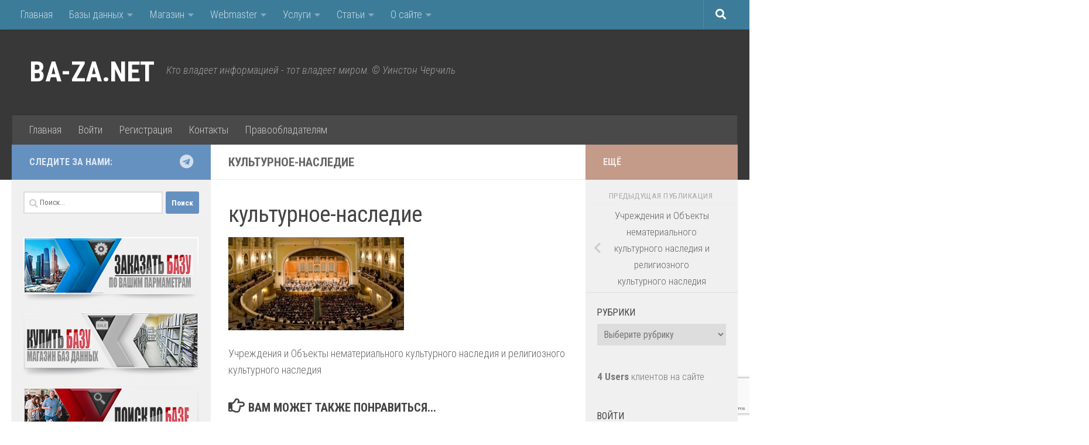

--- FILE ---
content_type: text/html; charset=UTF-8
request_url: https://ba-za.net/uchrezhdeniya-i-obekty-nematerialnogo-kulturnogo-naslediya-i-religioznogo-kulturnogo-naslediya/kulturnoe-nasledie/
body_size: 22126
content:
<!DOCTYPE html>
<html class="no-js" dir="ltr" lang="ru-RU" prefix="og: https://ogp.me/ns#">
<head>
  <meta charset="UTF-8">
  <meta name="viewport" content="width=device-width, initial-scale=1.0">
  <link rel="profile" href="https://gmpg.org/xfn/11" />
  <link rel="pingback" href="https://ba-za.net/xmlrpc.php">

  <title>культурное-наследие | BA-ZA.NET</title>

		<!-- All in One SEO 4.6.5 - aioseo.com -->
		<meta name="description" content="Учреждения и Объекты нематериального культурного наследия и религиозного культурного наследия" />
		<meta name="robots" content="max-image-preview:large" />
		<link rel="canonical" href="https://ba-za.net/uchrezhdeniya-i-obekty-nematerialnogo-kulturnogo-naslediya-i-religioznogo-kulturnogo-naslediya/kulturnoe-nasledie/" />
		<meta name="generator" content="All in One SEO (AIOSEO) 4.6.5" />
		<meta property="og:locale" content="ru_RU" />
		<meta property="og:site_name" content="BA-ZA.NET | Кто владеет информацией - тот владеет миром. © Уинстон Черчиль" />
		<meta property="og:type" content="article" />
		<meta property="og:title" content="культурное-наследие | BA-ZA.NET" />
		<meta property="og:description" content="Учреждения и Объекты нематериального культурного наследия и религиозного культурного наследия" />
		<meta property="og:url" content="https://ba-za.net/uchrezhdeniya-i-obekty-nematerialnogo-kulturnogo-naslediya-i-religioznogo-kulturnogo-naslediya/kulturnoe-nasledie/" />
		<meta property="article:published_time" content="2016-01-03T03:39:59+00:00" />
		<meta property="article:modified_time" content="2016-01-03T03:40:09+00:00" />
		<meta name="twitter:card" content="summary" />
		<meta name="twitter:title" content="культурное-наследие | BA-ZA.NET" />
		<meta name="twitter:description" content="Учреждения и Объекты нематериального культурного наследия и религиозного культурного наследия" />
		<meta name="google" content="nositelinkssearchbox" />
		<script type="application/ld+json" class="aioseo-schema">
			{"@context":"https:\/\/schema.org","@graph":[{"@type":"BreadcrumbList","@id":"https:\/\/ba-za.net\/uchrezhdeniya-i-obekty-nematerialnogo-kulturnogo-naslediya-i-religioznogo-kulturnogo-naslediya\/kulturnoe-nasledie\/#breadcrumblist","itemListElement":[{"@type":"ListItem","@id":"https:\/\/ba-za.net\/#listItem","position":1,"name":"\u0413\u043b\u0430\u0432\u043d\u0430\u044f \u0441\u0442\u0440\u0430\u043d\u0438\u0446\u0430","item":"https:\/\/ba-za.net\/","nextItem":"https:\/\/ba-za.net\/uchrezhdeniya-i-obekty-nematerialnogo-kulturnogo-naslediya-i-religioznogo-kulturnogo-naslediya\/kulturnoe-nasledie\/#listItem"},{"@type":"ListItem","@id":"https:\/\/ba-za.net\/uchrezhdeniya-i-obekty-nematerialnogo-kulturnogo-naslediya-i-religioznogo-kulturnogo-naslediya\/kulturnoe-nasledie\/#listItem","position":2,"name":"\u043a\u0443\u043b\u044c\u0442\u0443\u0440\u043d\u043e\u0435-\u043d\u0430\u0441\u043b\u0435\u0434\u0438\u0435","previousItem":"https:\/\/ba-za.net\/#listItem"}]},{"@type":"ItemPage","@id":"https:\/\/ba-za.net\/uchrezhdeniya-i-obekty-nematerialnogo-kulturnogo-naslediya-i-religioznogo-kulturnogo-naslediya\/kulturnoe-nasledie\/#itempage","url":"https:\/\/ba-za.net\/uchrezhdeniya-i-obekty-nematerialnogo-kulturnogo-naslediya-i-religioznogo-kulturnogo-naslediya\/kulturnoe-nasledie\/","name":"\u043a\u0443\u043b\u044c\u0442\u0443\u0440\u043d\u043e\u0435-\u043d\u0430\u0441\u043b\u0435\u0434\u0438\u0435 | BA-ZA.NET","description":"\u0423\u0447\u0440\u0435\u0436\u0434\u0435\u043d\u0438\u044f \u0438 \u041e\u0431\u044a\u0435\u043a\u0442\u044b \u043d\u0435\u043c\u0430\u0442\u0435\u0440\u0438\u0430\u043b\u044c\u043d\u043e\u0433\u043e \u043a\u0443\u043b\u044c\u0442\u0443\u0440\u043d\u043e\u0433\u043e \u043d\u0430\u0441\u043b\u0435\u0434\u0438\u044f \u0438 \u0440\u0435\u043b\u0438\u0433\u0438\u043e\u0437\u043d\u043e\u0433\u043e \u043a\u0443\u043b\u044c\u0442\u0443\u0440\u043d\u043e\u0433\u043e \u043d\u0430\u0441\u043b\u0435\u0434\u0438\u044f","inLanguage":"ru-RU","isPartOf":{"@id":"https:\/\/ba-za.net\/#website"},"breadcrumb":{"@id":"https:\/\/ba-za.net\/uchrezhdeniya-i-obekty-nematerialnogo-kulturnogo-naslediya-i-religioznogo-kulturnogo-naslediya\/kulturnoe-nasledie\/#breadcrumblist"},"author":{"@id":"https:\/\/ba-za.net\/author\/ba-za\/#author"},"creator":{"@id":"https:\/\/ba-za.net\/author\/ba-za\/#author"},"datePublished":"2016-01-03T07:39:59+04:00","dateModified":"2016-01-03T07:40:09+04:00"},{"@type":"Organization","@id":"https:\/\/ba-za.net\/#organization","name":"BA-ZA.NET","description":"\u041a\u0442\u043e \u0432\u043b\u0430\u0434\u0435\u0435\u0442 \u0438\u043d\u0444\u043e\u0440\u043c\u0430\u0446\u0438\u0435\u0439 - \u0442\u043e\u0442 \u0432\u043b\u0430\u0434\u0435\u0435\u0442 \u043c\u0438\u0440\u043e\u043c. \u00a9 \u0423\u0438\u043d\u0441\u0442\u043e\u043d \u0427\u0435\u0440\u0447\u0438\u043b\u044c","url":"https:\/\/ba-za.net\/"},{"@type":"Person","@id":"https:\/\/ba-za.net\/author\/ba-za\/#author","url":"https:\/\/ba-za.net\/author\/ba-za\/","name":"ba-za","image":{"@type":"ImageObject","@id":"https:\/\/ba-za.net\/uchrezhdeniya-i-obekty-nematerialnogo-kulturnogo-naslediya-i-religioznogo-kulturnogo-naslediya\/kulturnoe-nasledie\/#authorImage","url":"https:\/\/secure.gravatar.com\/avatar\/4a079cd670a2792766e18c42e8e75c06?s=96&d=mm&r=g","width":96,"height":96,"caption":"ba-za"}},{"@type":"WebSite","@id":"https:\/\/ba-za.net\/#website","url":"https:\/\/ba-za.net\/","name":"BA-ZA.NET","description":"\u041a\u0442\u043e \u0432\u043b\u0430\u0434\u0435\u0435\u0442 \u0438\u043d\u0444\u043e\u0440\u043c\u0430\u0446\u0438\u0435\u0439 - \u0442\u043e\u0442 \u0432\u043b\u0430\u0434\u0435\u0435\u0442 \u043c\u0438\u0440\u043e\u043c. \u00a9 \u0423\u0438\u043d\u0441\u0442\u043e\u043d \u0427\u0435\u0440\u0447\u0438\u043b\u044c","inLanguage":"ru-RU","publisher":{"@id":"https:\/\/ba-za.net\/#organization"}}]}
		</script>
		<!-- All in One SEO -->

<script>document.documentElement.className = document.documentElement.className.replace("no-js","js");</script>
<link rel="alternate" type="application/rss+xml" title="BA-ZA.NET &raquo; Лента" href="https://ba-za.net/feed/" />
<link rel="alternate" type="application/rss+xml" title="BA-ZA.NET &raquo; Лента комментариев" href="https://ba-za.net/comments/feed/" />
<link id="hu-user-gfont" href="//fonts.googleapis.com/css?family=Roboto+Condensed:400,300italic,300,400italic,700&subset=latin,latin-ext" rel="stylesheet" type="text/css"><link rel="alternate" type="application/rss+xml" title="BA-ZA.NET &raquo; Лента комментариев к &laquo;культурное-наследие&raquo;" href="https://ba-za.net/uchrezhdeniya-i-obekty-nematerialnogo-kulturnogo-naslediya-i-religioznogo-kulturnogo-naslediya/kulturnoe-nasledie/feed/" />
		<!-- This site uses the Google Analytics by MonsterInsights plugin v9.11.1 - Using Analytics tracking - https://www.monsterinsights.com/ -->
		<!-- Примечание: MonsterInsights в настоящее время не настроен на этом сайте. Владелец сайта должен пройти аутентификацию в Google Analytics на панели настроек MonsterInsights. -->
					<!-- No tracking code set -->
				<!-- / Google Analytics by MonsterInsights -->
		<script>
window._wpemojiSettings = {"baseUrl":"https:\/\/s.w.org\/images\/core\/emoji\/15.0.3\/72x72\/","ext":".png","svgUrl":"https:\/\/s.w.org\/images\/core\/emoji\/15.0.3\/svg\/","svgExt":".svg","source":{"concatemoji":"https:\/\/ba-za.net\/wp-includes\/js\/wp-emoji-release.min.js?ver=6.5.7"}};
/*! This file is auto-generated */
!function(i,n){var o,s,e;function c(e){try{var t={supportTests:e,timestamp:(new Date).valueOf()};sessionStorage.setItem(o,JSON.stringify(t))}catch(e){}}function p(e,t,n){e.clearRect(0,0,e.canvas.width,e.canvas.height),e.fillText(t,0,0);var t=new Uint32Array(e.getImageData(0,0,e.canvas.width,e.canvas.height).data),r=(e.clearRect(0,0,e.canvas.width,e.canvas.height),e.fillText(n,0,0),new Uint32Array(e.getImageData(0,0,e.canvas.width,e.canvas.height).data));return t.every(function(e,t){return e===r[t]})}function u(e,t,n){switch(t){case"flag":return n(e,"\ud83c\udff3\ufe0f\u200d\u26a7\ufe0f","\ud83c\udff3\ufe0f\u200b\u26a7\ufe0f")?!1:!n(e,"\ud83c\uddfa\ud83c\uddf3","\ud83c\uddfa\u200b\ud83c\uddf3")&&!n(e,"\ud83c\udff4\udb40\udc67\udb40\udc62\udb40\udc65\udb40\udc6e\udb40\udc67\udb40\udc7f","\ud83c\udff4\u200b\udb40\udc67\u200b\udb40\udc62\u200b\udb40\udc65\u200b\udb40\udc6e\u200b\udb40\udc67\u200b\udb40\udc7f");case"emoji":return!n(e,"\ud83d\udc26\u200d\u2b1b","\ud83d\udc26\u200b\u2b1b")}return!1}function f(e,t,n){var r="undefined"!=typeof WorkerGlobalScope&&self instanceof WorkerGlobalScope?new OffscreenCanvas(300,150):i.createElement("canvas"),a=r.getContext("2d",{willReadFrequently:!0}),o=(a.textBaseline="top",a.font="600 32px Arial",{});return e.forEach(function(e){o[e]=t(a,e,n)}),o}function t(e){var t=i.createElement("script");t.src=e,t.defer=!0,i.head.appendChild(t)}"undefined"!=typeof Promise&&(o="wpEmojiSettingsSupports",s=["flag","emoji"],n.supports={everything:!0,everythingExceptFlag:!0},e=new Promise(function(e){i.addEventListener("DOMContentLoaded",e,{once:!0})}),new Promise(function(t){var n=function(){try{var e=JSON.parse(sessionStorage.getItem(o));if("object"==typeof e&&"number"==typeof e.timestamp&&(new Date).valueOf()<e.timestamp+604800&&"object"==typeof e.supportTests)return e.supportTests}catch(e){}return null}();if(!n){if("undefined"!=typeof Worker&&"undefined"!=typeof OffscreenCanvas&&"undefined"!=typeof URL&&URL.createObjectURL&&"undefined"!=typeof Blob)try{var e="postMessage("+f.toString()+"("+[JSON.stringify(s),u.toString(),p.toString()].join(",")+"));",r=new Blob([e],{type:"text/javascript"}),a=new Worker(URL.createObjectURL(r),{name:"wpTestEmojiSupports"});return void(a.onmessage=function(e){c(n=e.data),a.terminate(),t(n)})}catch(e){}c(n=f(s,u,p))}t(n)}).then(function(e){for(var t in e)n.supports[t]=e[t],n.supports.everything=n.supports.everything&&n.supports[t],"flag"!==t&&(n.supports.everythingExceptFlag=n.supports.everythingExceptFlag&&n.supports[t]);n.supports.everythingExceptFlag=n.supports.everythingExceptFlag&&!n.supports.flag,n.DOMReady=!1,n.readyCallback=function(){n.DOMReady=!0}}).then(function(){return e}).then(function(){var e;n.supports.everything||(n.readyCallback(),(e=n.source||{}).concatemoji?t(e.concatemoji):e.wpemoji&&e.twemoji&&(t(e.twemoji),t(e.wpemoji)))}))}((window,document),window._wpemojiSettings);
</script>
<link rel='stylesheet' id='wpfb-css' href='//ba-za.net/wp-content/uploads/wp-filebase.css?t=1718997157&#038;ver=3.4.4' media='all' />
<style id='wp-emoji-styles-inline-css'>

	img.wp-smiley, img.emoji {
		display: inline !important;
		border: none !important;
		box-shadow: none !important;
		height: 1em !important;
		width: 1em !important;
		margin: 0 0.07em !important;
		vertical-align: -0.1em !important;
		background: none !important;
		padding: 0 !important;
	}
</style>
<link rel='stylesheet' id='wp-block-library-css' href='https://ba-za.net/wp-includes/css/dist/block-library/style.min.css?ver=6.5.7' media='all' />
<style id='classic-theme-styles-inline-css'>
/*! This file is auto-generated */
.wp-block-button__link{color:#fff;background-color:#32373c;border-radius:9999px;box-shadow:none;text-decoration:none;padding:calc(.667em + 2px) calc(1.333em + 2px);font-size:1.125em}.wp-block-file__button{background:#32373c;color:#fff;text-decoration:none}
</style>
<style id='global-styles-inline-css'>
body{--wp--preset--color--black: #000000;--wp--preset--color--cyan-bluish-gray: #abb8c3;--wp--preset--color--white: #ffffff;--wp--preset--color--pale-pink: #f78da7;--wp--preset--color--vivid-red: #cf2e2e;--wp--preset--color--luminous-vivid-orange: #ff6900;--wp--preset--color--luminous-vivid-amber: #fcb900;--wp--preset--color--light-green-cyan: #7bdcb5;--wp--preset--color--vivid-green-cyan: #00d084;--wp--preset--color--pale-cyan-blue: #8ed1fc;--wp--preset--color--vivid-cyan-blue: #0693e3;--wp--preset--color--vivid-purple: #9b51e0;--wp--preset--gradient--vivid-cyan-blue-to-vivid-purple: linear-gradient(135deg,rgba(6,147,227,1) 0%,rgb(155,81,224) 100%);--wp--preset--gradient--light-green-cyan-to-vivid-green-cyan: linear-gradient(135deg,rgb(122,220,180) 0%,rgb(0,208,130) 100%);--wp--preset--gradient--luminous-vivid-amber-to-luminous-vivid-orange: linear-gradient(135deg,rgba(252,185,0,1) 0%,rgba(255,105,0,1) 100%);--wp--preset--gradient--luminous-vivid-orange-to-vivid-red: linear-gradient(135deg,rgba(255,105,0,1) 0%,rgb(207,46,46) 100%);--wp--preset--gradient--very-light-gray-to-cyan-bluish-gray: linear-gradient(135deg,rgb(238,238,238) 0%,rgb(169,184,195) 100%);--wp--preset--gradient--cool-to-warm-spectrum: linear-gradient(135deg,rgb(74,234,220) 0%,rgb(151,120,209) 20%,rgb(207,42,186) 40%,rgb(238,44,130) 60%,rgb(251,105,98) 80%,rgb(254,248,76) 100%);--wp--preset--gradient--blush-light-purple: linear-gradient(135deg,rgb(255,206,236) 0%,rgb(152,150,240) 100%);--wp--preset--gradient--blush-bordeaux: linear-gradient(135deg,rgb(254,205,165) 0%,rgb(254,45,45) 50%,rgb(107,0,62) 100%);--wp--preset--gradient--luminous-dusk: linear-gradient(135deg,rgb(255,203,112) 0%,rgb(199,81,192) 50%,rgb(65,88,208) 100%);--wp--preset--gradient--pale-ocean: linear-gradient(135deg,rgb(255,245,203) 0%,rgb(182,227,212) 50%,rgb(51,167,181) 100%);--wp--preset--gradient--electric-grass: linear-gradient(135deg,rgb(202,248,128) 0%,rgb(113,206,126) 100%);--wp--preset--gradient--midnight: linear-gradient(135deg,rgb(2,3,129) 0%,rgb(40,116,252) 100%);--wp--preset--font-size--small: 13px;--wp--preset--font-size--medium: 20px;--wp--preset--font-size--large: 36px;--wp--preset--font-size--x-large: 42px;--wp--preset--spacing--20: 0.44rem;--wp--preset--spacing--30: 0.67rem;--wp--preset--spacing--40: 1rem;--wp--preset--spacing--50: 1.5rem;--wp--preset--spacing--60: 2.25rem;--wp--preset--spacing--70: 3.38rem;--wp--preset--spacing--80: 5.06rem;--wp--preset--shadow--natural: 6px 6px 9px rgba(0, 0, 0, 0.2);--wp--preset--shadow--deep: 12px 12px 50px rgba(0, 0, 0, 0.4);--wp--preset--shadow--sharp: 6px 6px 0px rgba(0, 0, 0, 0.2);--wp--preset--shadow--outlined: 6px 6px 0px -3px rgba(255, 255, 255, 1), 6px 6px rgba(0, 0, 0, 1);--wp--preset--shadow--crisp: 6px 6px 0px rgba(0, 0, 0, 1);}:where(.is-layout-flex){gap: 0.5em;}:where(.is-layout-grid){gap: 0.5em;}body .is-layout-flex{display: flex;}body .is-layout-flex{flex-wrap: wrap;align-items: center;}body .is-layout-flex > *{margin: 0;}body .is-layout-grid{display: grid;}body .is-layout-grid > *{margin: 0;}:where(.wp-block-columns.is-layout-flex){gap: 2em;}:where(.wp-block-columns.is-layout-grid){gap: 2em;}:where(.wp-block-post-template.is-layout-flex){gap: 1.25em;}:where(.wp-block-post-template.is-layout-grid){gap: 1.25em;}.has-black-color{color: var(--wp--preset--color--black) !important;}.has-cyan-bluish-gray-color{color: var(--wp--preset--color--cyan-bluish-gray) !important;}.has-white-color{color: var(--wp--preset--color--white) !important;}.has-pale-pink-color{color: var(--wp--preset--color--pale-pink) !important;}.has-vivid-red-color{color: var(--wp--preset--color--vivid-red) !important;}.has-luminous-vivid-orange-color{color: var(--wp--preset--color--luminous-vivid-orange) !important;}.has-luminous-vivid-amber-color{color: var(--wp--preset--color--luminous-vivid-amber) !important;}.has-light-green-cyan-color{color: var(--wp--preset--color--light-green-cyan) !important;}.has-vivid-green-cyan-color{color: var(--wp--preset--color--vivid-green-cyan) !important;}.has-pale-cyan-blue-color{color: var(--wp--preset--color--pale-cyan-blue) !important;}.has-vivid-cyan-blue-color{color: var(--wp--preset--color--vivid-cyan-blue) !important;}.has-vivid-purple-color{color: var(--wp--preset--color--vivid-purple) !important;}.has-black-background-color{background-color: var(--wp--preset--color--black) !important;}.has-cyan-bluish-gray-background-color{background-color: var(--wp--preset--color--cyan-bluish-gray) !important;}.has-white-background-color{background-color: var(--wp--preset--color--white) !important;}.has-pale-pink-background-color{background-color: var(--wp--preset--color--pale-pink) !important;}.has-vivid-red-background-color{background-color: var(--wp--preset--color--vivid-red) !important;}.has-luminous-vivid-orange-background-color{background-color: var(--wp--preset--color--luminous-vivid-orange) !important;}.has-luminous-vivid-amber-background-color{background-color: var(--wp--preset--color--luminous-vivid-amber) !important;}.has-light-green-cyan-background-color{background-color: var(--wp--preset--color--light-green-cyan) !important;}.has-vivid-green-cyan-background-color{background-color: var(--wp--preset--color--vivid-green-cyan) !important;}.has-pale-cyan-blue-background-color{background-color: var(--wp--preset--color--pale-cyan-blue) !important;}.has-vivid-cyan-blue-background-color{background-color: var(--wp--preset--color--vivid-cyan-blue) !important;}.has-vivid-purple-background-color{background-color: var(--wp--preset--color--vivid-purple) !important;}.has-black-border-color{border-color: var(--wp--preset--color--black) !important;}.has-cyan-bluish-gray-border-color{border-color: var(--wp--preset--color--cyan-bluish-gray) !important;}.has-white-border-color{border-color: var(--wp--preset--color--white) !important;}.has-pale-pink-border-color{border-color: var(--wp--preset--color--pale-pink) !important;}.has-vivid-red-border-color{border-color: var(--wp--preset--color--vivid-red) !important;}.has-luminous-vivid-orange-border-color{border-color: var(--wp--preset--color--luminous-vivid-orange) !important;}.has-luminous-vivid-amber-border-color{border-color: var(--wp--preset--color--luminous-vivid-amber) !important;}.has-light-green-cyan-border-color{border-color: var(--wp--preset--color--light-green-cyan) !important;}.has-vivid-green-cyan-border-color{border-color: var(--wp--preset--color--vivid-green-cyan) !important;}.has-pale-cyan-blue-border-color{border-color: var(--wp--preset--color--pale-cyan-blue) !important;}.has-vivid-cyan-blue-border-color{border-color: var(--wp--preset--color--vivid-cyan-blue) !important;}.has-vivid-purple-border-color{border-color: var(--wp--preset--color--vivid-purple) !important;}.has-vivid-cyan-blue-to-vivid-purple-gradient-background{background: var(--wp--preset--gradient--vivid-cyan-blue-to-vivid-purple) !important;}.has-light-green-cyan-to-vivid-green-cyan-gradient-background{background: var(--wp--preset--gradient--light-green-cyan-to-vivid-green-cyan) !important;}.has-luminous-vivid-amber-to-luminous-vivid-orange-gradient-background{background: var(--wp--preset--gradient--luminous-vivid-amber-to-luminous-vivid-orange) !important;}.has-luminous-vivid-orange-to-vivid-red-gradient-background{background: var(--wp--preset--gradient--luminous-vivid-orange-to-vivid-red) !important;}.has-very-light-gray-to-cyan-bluish-gray-gradient-background{background: var(--wp--preset--gradient--very-light-gray-to-cyan-bluish-gray) !important;}.has-cool-to-warm-spectrum-gradient-background{background: var(--wp--preset--gradient--cool-to-warm-spectrum) !important;}.has-blush-light-purple-gradient-background{background: var(--wp--preset--gradient--blush-light-purple) !important;}.has-blush-bordeaux-gradient-background{background: var(--wp--preset--gradient--blush-bordeaux) !important;}.has-luminous-dusk-gradient-background{background: var(--wp--preset--gradient--luminous-dusk) !important;}.has-pale-ocean-gradient-background{background: var(--wp--preset--gradient--pale-ocean) !important;}.has-electric-grass-gradient-background{background: var(--wp--preset--gradient--electric-grass) !important;}.has-midnight-gradient-background{background: var(--wp--preset--gradient--midnight) !important;}.has-small-font-size{font-size: var(--wp--preset--font-size--small) !important;}.has-medium-font-size{font-size: var(--wp--preset--font-size--medium) !important;}.has-large-font-size{font-size: var(--wp--preset--font-size--large) !important;}.has-x-large-font-size{font-size: var(--wp--preset--font-size--x-large) !important;}
.wp-block-navigation a:where(:not(.wp-element-button)){color: inherit;}
:where(.wp-block-post-template.is-layout-flex){gap: 1.25em;}:where(.wp-block-post-template.is-layout-grid){gap: 1.25em;}
:where(.wp-block-columns.is-layout-flex){gap: 2em;}:where(.wp-block-columns.is-layout-grid){gap: 2em;}
.wp-block-pullquote{font-size: 1.5em;line-height: 1.6;}
</style>
<link rel='stylesheet' id='cptch_stylesheet-css' href='https://ba-za.net/wp-content/plugins/captcha/css/front_end_style.css?ver=4.4.5' media='all' />
<link rel='stylesheet' id='dashicons-css' href='https://ba-za.net/wp-includes/css/dashicons.min.css?ver=6.5.7' media='all' />
<link rel='stylesheet' id='cptch_desktop_style-css' href='https://ba-za.net/wp-content/plugins/captcha/css/desktop_style.css?ver=4.4.5' media='all' />
<link rel='stylesheet' id='contact-form-7-css' href='https://ba-za.net/wp-content/plugins/contact-form-7/includes/css/styles.css?ver=5.9.6' media='all' />
<link rel='stylesheet' id='tab-shortcode-css' href='https://ba-za.net/wp-content/plugins/tabs-shortcode/tab.min.css?ver=6.5.7' media='all' />
<link rel='stylesheet' id='theme-my-login-css' href='https://ba-za.net/wp-content/plugins/theme-my-login/assets/styles/theme-my-login.min.css?ver=7.1.7' media='all' />
<link rel='stylesheet' id='stylesheet_wpnote-css' href='https://ba-za.net/wp-content/plugins/wp-note-2019/style.css?ver=6.5.7' media='all' />
<link rel='stylesheet' id='hueman-main-style-css' href='https://ba-za.net/wp-content/themes/hueman/assets/front/css/main.min.css?ver=3.7.25' media='all' />
<style id='hueman-main-style-inline-css'>
body { font-family:'Roboto Condensed', Arial, sans-serif;font-size:1.13rem }@media only screen and (min-width: 720px) {
        .nav > li { font-size:1.13rem; }
      }.container-inner { max-width: 1600px; }.sidebar .widget { padding-left: 20px; padding-right: 20px; padding-top: 20px; }::selection { background-color: rgba(81,132,186,0.87); }
::-moz-selection { background-color: rgba(81,132,186,0.87); }a,a>span.hu-external::after,.themeform label .required,#flexslider-featured .flex-direction-nav .flex-next:hover,#flexslider-featured .flex-direction-nav .flex-prev:hover,.post-hover:hover .post-title a,.post-title a:hover,.sidebar.s1 .post-nav li a:hover i,.content .post-nav li a:hover i,.post-related a:hover,.sidebar.s1 .widget_rss ul li a,#footer .widget_rss ul li a,.sidebar.s1 .widget_calendar a,#footer .widget_calendar a,.sidebar.s1 .alx-tab .tab-item-category a,.sidebar.s1 .alx-posts .post-item-category a,.sidebar.s1 .alx-tab li:hover .tab-item-title a,.sidebar.s1 .alx-tab li:hover .tab-item-comment a,.sidebar.s1 .alx-posts li:hover .post-item-title a,#footer .alx-tab .tab-item-category a,#footer .alx-posts .post-item-category a,#footer .alx-tab li:hover .tab-item-title a,#footer .alx-tab li:hover .tab-item-comment a,#footer .alx-posts li:hover .post-item-title a,.comment-tabs li.active a,.comment-awaiting-moderation,.child-menu a:hover,.child-menu .current_page_item > a,.wp-pagenavi a{ color: rgba(81,132,186,0.87); }input[type="submit"],.themeform button[type="submit"],.sidebar.s1 .sidebar-top,.sidebar.s1 .sidebar-toggle,#flexslider-featured .flex-control-nav li a.flex-active,.post-tags a:hover,.sidebar.s1 .widget_calendar caption,#footer .widget_calendar caption,.author-bio .bio-avatar:after,.commentlist li.bypostauthor > .comment-body:after,.commentlist li.comment-author-admin > .comment-body:after{ background-color: rgba(81,132,186,0.87); }.post-format .format-container { border-color: rgba(81,132,186,0.87); }.sidebar.s1 .alx-tabs-nav li.active a,#footer .alx-tabs-nav li.active a,.comment-tabs li.active a,.wp-pagenavi a:hover,.wp-pagenavi a:active,.wp-pagenavi span.current{ border-bottom-color: rgba(81,132,186,0.87)!important; }.sidebar.s2 .post-nav li a:hover i,
.sidebar.s2 .widget_rss ul li a,
.sidebar.s2 .widget_calendar a,
.sidebar.s2 .alx-tab .tab-item-category a,
.sidebar.s2 .alx-posts .post-item-category a,
.sidebar.s2 .alx-tab li:hover .tab-item-title a,
.sidebar.s2 .alx-tab li:hover .tab-item-comment a,
.sidebar.s2 .alx-posts li:hover .post-item-title a { color: rgba(153,70,35,0.5); }
.sidebar.s2 .sidebar-top,.sidebar.s2 .sidebar-toggle,.post-comments,.jp-play-bar,.jp-volume-bar-value,.sidebar.s2 .widget_calendar caption{ background-color: rgba(153,70,35,0.5); }.sidebar.s2 .alx-tabs-nav li.active a { border-bottom-color: rgba(153,70,35,0.5); }
.post-comments::before { border-right-color: rgba(153,70,35,0.5); }
      .search-expand,
              #nav-topbar.nav-container { background-color: rgba(64,149,188,0.74)!important}@media only screen and (min-width: 720px) {
                #nav-topbar .nav ul { background-color: rgba(64,149,188,0.74)!important; }
              }#header { background-color: #383838; }
@media only screen and (min-width: 720px) {
  #nav-header .nav ul { background-color: #383838; }
}
        #header #nav-mobile { background-color: #33363b!important; }.is-scrolled #header #nav-mobile { background-color: #33363b!important; background-color: rgba(51,54,59,0.90)!important }#nav-header.nav-container, #main-header-search .search-expand { background-color: #494949; }
@media only screen and (min-width: 720px) {
  #nav-header .nav ul { background-color: #494949; }
}
        #footer-bottom { background-color: rgba(51,54,59,0.24); }.site-title a img { max-height: 148px; }img { -webkit-border-radius: 1px; border-radius: 1px; }body { background-color: #ffffff; }
</style>
<link rel='stylesheet' id='hueman-font-awesome-css' href='https://ba-za.net/wp-content/themes/hueman/assets/front/css/font-awesome.min.css?ver=3.7.25' media='all' />
<link rel='stylesheet' id='stbCoreCSS-css' href='https://ba-za.net/wp-content/plugins/wp-special-textboxes/css/stb-core.css?ver=6.2.2' media='all' />
<style id='stbCoreCSS-inline-css'>
.stb-container {border-radius: 5px;-webkit-box-shadow: 0px 0px 15px #555555;box-shadow: 0px 0px 15px #555555;margin: 10px 10px 10px 10px}.stb-container.stb-widget {margin-left: 0;margin-right: 0;box-shadow: none}.stb-container .stb-caption .stb-caption-content {font-size: 15px;font-family: Impact, Verdana, Helvetica, Arial, sans-serif}.stb-container .stb-caption .stb-tool {background-color: transparent;background-image: url([data-uri]);background-position: 50%;background-repeat: no-repeat}.stb-container .stb-content {padding: 10px;font-size: unset;font-family: unset;text-shadow: unset}.stb-container.stb-collapsed .stb-caption .stb-tool {background-image: url([data-uri])}.stb-container.stb-collapsed .stb-content {padding-bottom: 0;padding-top: 0}.stb-container.stb-no-caption, .stb-container.stb-no-caption.stb-ltr {direction: ltr}.stb-container.stb-no-caption:not(.stb-caption-box) .stb-content,.stb-container.stb-no-caption.stb-ltr:not(.stb-caption-box) .stb-content {padding: 10px 10px 10px 0}.stb-container.stb-no-caption.stb-rtl {direction: rtl}.stb-container.stb-no-caption.stb-rtl:not(.stb-caption-box) .stb-content {padding: 10px 0 10px 10px}
.stb-container.stb-style-alert {color: #000000;border: 1px solid #FF4F4A;background-image: -webkit-gradient(linear, left top, left bottom, color-stop(30%, #fDCBC9), color-stop(90%, #FB7D78));background-image: -o-linear-gradient(top, #fDCBC9 30%, #FB7D78 90%);background-image: linear-gradient(180deg, #fDCBC9 30%, #FB7D78 90%);}.stb-container.stb-style-alert .stb-caption {color: #FFFFFF;background-image: -webkit-gradient(linear, left top, left bottom, color-stop(30%, #1D1A1A), color-stop(90%, #504848));background-image: -o-linear-gradient(top, #1D1A1A 30%, #504848 90%);background-image: linear-gradient(180deg, #1D1A1A 30%, #504848 90%);}.stb-container.stb-style-alert.stb-no-caption:not(.stb-caption-box) .stb-caption {background-image: -webkit-gradient(linear, left top, left bottom, color-stop(30%, #fDCBC9), color-stop(90%, #FB7D78));background-image: -o-linear-gradient(top, #fDCBC9 30%, #FB7D78 90%);background-image: linear-gradient(180deg, #fDCBC9 30%, #FB7D78 90%);}.stb-container.stb-style-black {color: #FFFFFF;border: 1px solid #6E6E6E;background-image: -webkit-gradient(linear, left top, left bottom, color-stop(30%, #3B3B3B), color-stop(90%, #000000));background-image: -o-linear-gradient(top, #3B3B3B 30%, #000000 90%);background-image: linear-gradient(180deg, #3B3B3B 30%, #000000 90%);}.stb-container.stb-style-black .stb-caption {color: #FFFFFF;background-image: -webkit-gradient(linear, left top, left bottom, color-stop(30%, #4B4747), color-stop(90%, #141414));background-image: -o-linear-gradient(top, #4B4747 30%, #141414 90%);background-image: linear-gradient(180deg, #4B4747 30%, #141414 90%);}.stb-container.stb-style-black.stb-no-caption:not(.stb-caption-box) .stb-caption {background-image: -webkit-gradient(linear, left top, left bottom, color-stop(30%, #3B3B3B), color-stop(90%, #000000));background-image: -o-linear-gradient(top, #3B3B3B 30%, #000000 90%);background-image: linear-gradient(180deg, #3B3B3B 30%, #000000 90%);}.stb-container.stb-style-custom {color: #000000;border: 1px solid #F844EE;background-image: -webkit-gradient(linear, left top, left bottom, color-stop(30%, #F7CDF5), color-stop(90%, #F77DF1));background-image: -o-linear-gradient(top, #F7CDF5 30%, #F77DF1 90%);background-image: linear-gradient(180deg, #F7CDF5 30%, #F77DF1 90%);}.stb-container.stb-style-custom .stb-caption {color: #FFFFFF;background-image: -webkit-gradient(linear, left top, left bottom, color-stop(30%, #1D1A1A), color-stop(90%, #504848));background-image: -o-linear-gradient(top, #1D1A1A 30%, #504848 90%);background-image: linear-gradient(180deg, #1D1A1A 30%, #504848 90%);}.stb-container.stb-style-custom.stb-no-caption:not(.stb-caption-box) .stb-caption {background-image: -webkit-gradient(linear, left top, left bottom, color-stop(30%, #F7CDF5), color-stop(90%, #F77DF1));background-image: -o-linear-gradient(top, #F7CDF5 30%, #F77DF1 90%);background-image: linear-gradient(180deg, #F7CDF5 30%, #F77DF1 90%);}.stb-container.stb-style-download {color: #000000;border: 1px solid #65ADFE;background-image: -webkit-gradient(linear, left top, left bottom, color-stop(30%, #78C0F7), color-stop(90%, #2E7CB9));background-image: -o-linear-gradient(top, #78C0F7 30%, #2E7CB9 90%);background-image: linear-gradient(180deg, #78C0F7 30%, #2E7CB9 90%);}.stb-container.stb-style-download .stb-caption {color: #FFFFFF;background-image: -webkit-gradient(linear, left top, left bottom, color-stop(30%, #1D1A1A), color-stop(90%, #504848));background-image: -o-linear-gradient(top, #1D1A1A 30%, #504848 90%);background-image: linear-gradient(180deg, #1D1A1A 30%, #504848 90%);}.stb-container.stb-style-download.stb-no-caption:not(.stb-caption-box) .stb-caption {background-image: -webkit-gradient(linear, left top, left bottom, color-stop(30%, #78C0F7), color-stop(90%, #2E7CB9));background-image: -o-linear-gradient(top, #78C0F7 30%, #2E7CB9 90%);background-image: linear-gradient(180deg, #78C0F7 30%, #2E7CB9 90%);}.stb-container.stb-style-grey {color: #262626;border: 1px solid #4f4f4f;background-image: -webkit-gradient(linear, left top, left bottom, color-stop(30%, #ffffff), color-stop(90%, #e8e8e8));background-image: -o-linear-gradient(top, #ffffff 30%, #e8e8e8 90%);background-image: linear-gradient(180deg, #ffffff 30%, #e8e8e8 90%);}.stb-container.stb-style-grey .stb-caption {color: #FFFFFF;background-image: -webkit-gradient(linear, left top, left bottom, color-stop(30%, #e3e3e3), color-stop(90%, #cccccc));background-image: -o-linear-gradient(top, #e3e3e3 30%, #cccccc 90%);background-image: linear-gradient(180deg, #e3e3e3 30%, #cccccc 90%);}.stb-container.stb-style-grey.stb-no-caption:not(.stb-caption-box) .stb-caption {background-image: -webkit-gradient(linear, left top, left bottom, color-stop(30%, #ffffff), color-stop(90%, #e8e8e8));background-image: -o-linear-gradient(top, #ffffff 30%, #e8e8e8 90%);background-image: linear-gradient(180deg, #ffffff 30%, #e8e8e8 90%);}.stb-container.stb-style-info {color: #000000;border: 1px solid #7AD975;background-image: -webkit-gradient(linear, left top, left bottom, color-stop(30%, #A1EA94), color-stop(90%, #79B06E));background-image: -o-linear-gradient(top, #A1EA94 30%, #79B06E 90%);background-image: linear-gradient(180deg, #A1EA94 30%, #79B06E 90%);}.stb-container.stb-style-info .stb-caption {color: #FFFFFF;background-image: -webkit-gradient(linear, left top, left bottom, color-stop(30%, #1D1A1A), color-stop(90%, #504848));background-image: -o-linear-gradient(top, #1D1A1A 30%, #504848 90%);background-image: linear-gradient(180deg, #1D1A1A 30%, #504848 90%);}.stb-container.stb-style-info.stb-no-caption:not(.stb-caption-box) .stb-caption {background-image: -webkit-gradient(linear, left top, left bottom, color-stop(30%, #A1EA94), color-stop(90%, #79B06E));background-image: -o-linear-gradient(top, #A1EA94 30%, #79B06E 90%);background-image: linear-gradient(180deg, #A1EA94 30%, #79B06E 90%);}.stb-container.stb-style-warning {color: #000000;border: 1px solid #ffcf0d;background-image: -webkit-gradient(linear, left top, left bottom, color-stop(30%, #fffce3), color-stop(90%, #fff7cc));background-image: -o-linear-gradient(top, #fffce3 30%, #fff7cc 90%);background-image: linear-gradient(180deg, #fffce3 30%, #fff7cc 90%);}.stb-container.stb-style-warning .stb-caption {color: #FFFFFF;background-image: -webkit-gradient(linear, left top, left bottom, color-stop(30%, #fff8c7), color-stop(90%, #fff98a));background-image: -o-linear-gradient(top, #fff8c7 30%, #fff98a 90%);background-image: linear-gradient(180deg, #fff8c7 30%, #fff98a 90%);}.stb-container.stb-style-warning.stb-no-caption:not(.stb-caption-box) .stb-caption {background-image: -webkit-gradient(linear, left top, left bottom, color-stop(30%, #fffce3), color-stop(90%, #fff7cc));background-image: -o-linear-gradient(top, #fffce3 30%, #fff7cc 90%);background-image: linear-gradient(180deg, #fffce3 30%, #fff7cc 90%);}
</style>
<script id="image-watermark-no-right-click-js-before">
var iwArgsNoRightClick = {"rightclick":"Y","draganddrop":"Y"};
</script>
<script src="https://ba-za.net/wp-content/plugins/image-watermark/js/no-right-click.js?ver=1.7.4" id="image-watermark-no-right-click-js"></script>
<script src="https://ba-za.net/wp-includes/js/jquery/jquery.min.js?ver=3.7.1" id="jquery-core-js"></script>
<script src="https://ba-za.net/wp-includes/js/jquery/jquery-migrate.min.js?ver=3.4.1" id="jquery-migrate-js"></script>
<script src="https://ba-za.net/wp-content/themes/hueman/assets/front/js/libs/mobile-detect.min.js?ver=3.7.25" id="mobile-detect-js" defer></script>
<link rel="https://api.w.org/" href="https://ba-za.net/wp-json/" /><link rel="alternate" type="application/json" href="https://ba-za.net/wp-json/wp/v2/media/5800" /><link rel="EditURI" type="application/rsd+xml" title="RSD" href="https://ba-za.net/xmlrpc.php?rsd" />
<meta name="generator" content="WordPress 6.5.7" />
<link rel='shortlink' href='https://ba-za.net/?p=5800' />
<link rel="alternate" type="application/json+oembed" href="https://ba-za.net/wp-json/oembed/1.0/embed?url=https%3A%2F%2Fba-za.net%2Fuchrezhdeniya-i-obekty-nematerialnogo-kulturnogo-naslediya-i-religioznogo-kulturnogo-naslediya%2Fkulturnoe-nasledie%2F" />
<link rel="alternate" type="text/xml+oembed" href="https://ba-za.net/wp-json/oembed/1.0/embed?url=https%3A%2F%2Fba-za.net%2Fuchrezhdeniya-i-obekty-nematerialnogo-kulturnogo-naslediya-i-religioznogo-kulturnogo-naslediya%2Fkulturnoe-nasledie%2F&#038;format=xml" />
    <link rel="preload" as="font" type="font/woff2" href="https://ba-za.net/wp-content/themes/hueman/assets/front/webfonts/fa-brands-400.woff2?v=5.15.2" crossorigin="anonymous"/>
    <link rel="preload" as="font" type="font/woff2" href="https://ba-za.net/wp-content/themes/hueman/assets/front/webfonts/fa-regular-400.woff2?v=5.15.2" crossorigin="anonymous"/>
    <link rel="preload" as="font" type="font/woff2" href="https://ba-za.net/wp-content/themes/hueman/assets/front/webfonts/fa-solid-900.woff2?v=5.15.2" crossorigin="anonymous"/>
  <!--[if lt IE 9]>
<script src="https://ba-za.net/wp-content/themes/hueman/assets/front/js/ie/html5shiv-printshiv.min.js"></script>
<script src="https://ba-za.net/wp-content/themes/hueman/assets/front/js/ie/selectivizr.js"></script>
<![endif]-->
<style>.recentcomments a{display:inline !important;padding:0 !important;margin:0 !important;}</style><link rel="icon" href="https://ba-za.net/wp-content/uploads/2013/12/cropped-w2018-32x32.png" sizes="32x32" />
<link rel="icon" href="https://ba-za.net/wp-content/uploads/2013/12/cropped-w2018-192x192.png" sizes="192x192" />
<link rel="apple-touch-icon" href="https://ba-za.net/wp-content/uploads/2013/12/cropped-w2018-180x180.png" />
<meta name="msapplication-TileImage" content="https://ba-za.net/wp-content/uploads/2013/12/cropped-w2018-270x270.png" />
</head>

<body class="attachment attachment-template-default single single-attachment postid-5800 attachmentid-5800 attachment-jpeg wp-embed-responsive col-3cm full-width topbar-enabled header-desktop-sticky header-mobile-sticky hueman-3-7-25 chrome">
<div id="wrapper">
  <a class="screen-reader-text skip-link" href="#content">Перейти к содержимому</a>
  
  <header id="header" class="specific-mobile-menu-on one-mobile-menu mobile_menu header-ads-desktop header-ads-mobile topbar-transparent no-header-img">
        <nav class="nav-container group mobile-menu mobile-sticky " id="nav-mobile" data-menu-id="header-1">
  <div class="mobile-title-logo-in-header"><p class="site-title">                  <a class="custom-logo-link" href="https://ba-za.net/" rel="home" title="BA-ZA.NET | Главная страница">BA-ZA.NET</a>                </p></div>
        
                    <!-- <div class="ham__navbar-toggler collapsed" aria-expanded="false">
          <div class="ham__navbar-span-wrapper">
            <span class="ham-toggler-menu__span"></span>
          </div>
        </div> -->
        <button class="ham__navbar-toggler-two collapsed" title="Menu" aria-expanded="false">
          <span class="ham__navbar-span-wrapper">
            <span class="line line-1"></span>
            <span class="line line-2"></span>
            <span class="line line-3"></span>
          </span>
        </button>
            
      <div class="nav-text"></div>
      <div class="nav-wrap container">
                  <ul class="nav container-inner group mobile-search">
                            <li>
                  <form role="search" method="get" class="search-form" action="https://ba-za.net/">
				<label>
					<span class="screen-reader-text">Найти:</span>
					<input type="search" class="search-field" placeholder="Поиск&hellip;" value="" name="s" />
				</label>
				<input type="submit" class="search-submit" value="Поиск" />
			</form>                </li>
                      </ul>
                <ul id="menu-glavnoe-menyu" class="nav container-inner group"><li id="menu-item-12" class="menu-item menu-item-type-custom menu-item-object-custom menu-item-home menu-item-12"><a title="Главная страница" href="http://ba-za.net/">Главная</a></li>
<li id="menu-item-9" class="menu-item menu-item-type-taxonomy menu-item-object-category menu-item-has-children menu-item-9"><a title="Базы данных" href="https://ba-za.net/bd/">Базы данных</a>
<ul class="sub-menu">
	<li id="menu-item-65" class="menu-item menu-item-type-taxonomy menu-item-object-category menu-item-65"><a href="https://ba-za.net/bd/bd-mobil/">Базы данных мобильных номеров телефонов</a></li>
	<li id="menu-item-2191" class="menu-item menu-item-type-taxonomy menu-item-object-category menu-item-2191"><a title="Клиентские базы данных" href="https://ba-za.net/bd/bd-client/">Клиентские базы</a></li>
	<li id="menu-item-1137" class="menu-item menu-item-type-taxonomy menu-item-object-category menu-item-1137"><a href="https://ba-za.net/bd/industry-bd/">Базы данных предприятий</a></li>
	<li id="menu-item-2578" class="menu-item menu-item-type-taxonomy menu-item-object-category menu-item-2578"><a href="https://ba-za.net/bd/call-sms/">Телемаркетинг / смс</a></li>
	<li id="menu-item-1751" class="menu-item menu-item-type-taxonomy menu-item-object-category menu-item-1751"><a href="https://ba-za.net/bd/2gis-bd/">2gis базы данных</a></li>
	<li id="menu-item-4283" class="menu-item menu-item-type-taxonomy menu-item-object-category menu-item-4283"><a href="https://ba-za.net/bd/yandex-spravochnik/">Яндекс Справочник</a></li>
	<li id="menu-item-483" class="menu-item menu-item-type-taxonomy menu-item-object-category menu-item-483"><a href="https://ba-za.net/bd/bd-email/">Базы e-mail адресов</a></li>
	<li id="menu-item-993" class="menu-item menu-item-type-taxonomy menu-item-object-category menu-item-993"><a href="https://ba-za.net/bd/bd-online/">Базы данных онлайн</a></li>
	<li id="menu-item-67" class="menu-item menu-item-type-taxonomy menu-item-object-category menu-item-67"><a href="https://ba-za.net/bd/trastovyh-saytov/">Базы трастовых сайтов</a></li>
	<li id="menu-item-422" class="menu-item menu-item-type-taxonomy menu-item-object-category menu-item-422"><a href="https://ba-za.net/bd/seo/">SEO базы данных</a></li>
	<li id="menu-item-1138" class="menu-item menu-item-type-taxonomy menu-item-object-category menu-item-1138"><a href="https://ba-za.net/bd/gos-bd/">Государственные базы</a></li>
	<li id="menu-item-1516" class="menu-item menu-item-type-taxonomy menu-item-object-category menu-item-1516"><a href="https://ba-za.net/bd/bd-mysql/">Базы данных MySQL</a></li>
</ul>
</li>
<li id="menu-item-3425" class="menu-item menu-item-type-custom menu-item-object-custom menu-item-has-children menu-item-3425"><a href="/base-shop/">Магазин</a>
<ul class="sub-menu">
	<li id="menu-item-3409" class="menu-item menu-item-type-taxonomy menu-item-object-category menu-item-3409"><a href="https://ba-za.net/base-shop/sms-base-shop/">Базы для смс рассылок.</a></li>
	<li id="menu-item-3410" class="menu-item menu-item-type-taxonomy menu-item-object-category menu-item-3410"><a href="https://ba-za.net/base-shop/call/">Базы для телемаркетинга.</a></li>
	<li id="menu-item-3408" class="menu-item menu-item-type-taxonomy menu-item-object-category menu-item-3408"><a href="https://ba-za.net/base-shop/e-mail/">Базы E-mail адресов.</a></li>
	<li id="menu-item-3419" class="menu-item menu-item-type-custom menu-item-object-custom menu-item-3419"><a href="/base-shop/">Все категории</a></li>
</ul>
</li>
<li id="menu-item-591" class="menu-item menu-item-type-taxonomy menu-item-object-category menu-item-has-children menu-item-591"><a title="Все для вебмастера" href="https://ba-za.net/program/">Webmaster</a>
<ul class="sub-menu">
	<li id="menu-item-2991" class="menu-item menu-item-type-taxonomy menu-item-object-category menu-item-2991"><a href="https://ba-za.net/site-rip/">Копии сайтов</a></li>
	<li id="menu-item-592" class="menu-item menu-item-type-taxonomy menu-item-object-category menu-item-592"><a href="https://ba-za.net/program/seo-soft/">SEO-soft</a></li>
	<li id="menu-item-804" class="menu-item menu-item-type-taxonomy menu-item-object-category menu-item-804"><a href="https://ba-za.net/scripts/">Скрипты</a></li>
	<li id="menu-item-682" class="menu-item menu-item-type-taxonomy menu-item-object-category menu-item-682"><a href="https://ba-za.net/program/ss/">Соц.сети</a></li>
</ul>
</li>
<li id="menu-item-10" class="menu-item menu-item-type-taxonomy menu-item-object-category menu-item-has-children menu-item-10"><a title="Услуги" href="https://ba-za.net/service/">Услуги</a>
<ul class="sub-menu">
	<li id="menu-item-1191" class="menu-item menu-item-type-post_type menu-item-object-page menu-item-1191"><a href="https://ba-za.net/bazy-dannyh-na-zakaz/">Базы данных под заказ</a></li>
	<li id="menu-item-5447" class="menu-item menu-item-type-custom menu-item-object-custom menu-item-5447"><a href="/numbers/">Мобильные контакты под заказ</a></li>
	<li id="menu-item-5477" class="menu-item menu-item-type-post_type menu-item-object-page menu-item-5477"><a href="https://ba-za.net/viber/">Viber контакты под заказ.</a></li>
	<li id="menu-item-5478" class="menu-item menu-item-type-post_type menu-item-object-page menu-item-5478"><a href="https://ba-za.net/whatsapp/">Whatsapp контакты под заказ</a></li>
	<li id="menu-item-1629" class="menu-item menu-item-type-post_type menu-item-object-page menu-item-1629"><a href="https://ba-za.net/massovaya-sms-rassylka/">Массовая СМС Рассылка (услуга недоступна)</a></li>
</ul>
</li>
<li id="menu-item-11" class="menu-item menu-item-type-taxonomy menu-item-object-category menu-item-has-children menu-item-11"><a title="Статьи" href="https://ba-za.net/articles/">Статьи</a>
<ul class="sub-menu">
	<li id="menu-item-1459" class="menu-item menu-item-type-taxonomy menu-item-object-category menu-item-1459"><a href="https://ba-za.net/articles/bd-s/">Базы данных</a></li>
	<li id="menu-item-683" class="menu-item menu-item-type-taxonomy menu-item-object-category menu-item-683"><a href="https://ba-za.net/articles/manual/">Инструкции</a></li>
	<li id="menu-item-1907" class="menu-item menu-item-type-taxonomy menu-item-object-category menu-item-1907"><a href="https://ba-za.net/articles/poisk-klientov/">Поиск клиентов</a></li>
</ul>
</li>
<li id="menu-item-4270" class="menu-item menu-item-type-post_type menu-item-object-page menu-item-has-children menu-item-4270"><a href="https://ba-za.net/about/">О сайте</a>
<ul class="sub-menu">
	<li id="menu-item-6557" class="menu-item menu-item-type-custom menu-item-object-custom menu-item-6557"><a href="/news/">Новости</a></li>
	<li id="menu-item-13" class="menu-item menu-item-type-post_type menu-item-object-page menu-item-13"><a title="Контакты" href="https://ba-za.net/contact/">Контакты</a></li>
	<li id="menu-item-4272" class="menu-item menu-item-type-custom menu-item-object-custom menu-item-4272"><a href="/otzyvy-o-sayte-ba-za-net/">Отзывы о сайте</a></li>
	<li id="menu-item-4271" class="menu-item menu-item-type-post_type menu-item-object-page menu-item-4271"><a href="https://ba-za.net/adv/">Реклама на сайте</a></li>
	<li id="menu-item-4273" class="menu-item menu-item-type-post_type menu-item-object-page menu-item-4273"><a href="https://ba-za.net/off_mail/">Отказаться от рассылки</a></li>
	<li id="menu-item-5476" class="menu-item menu-item-type-post_type menu-item-object-page menu-item-5476"><a href="https://ba-za.net/pay/">Способы оплаты услуг</a></li>
	<li id="menu-item-5483" class="menu-item menu-item-type-post_type menu-item-object-page menu-item-5483"><a href="https://ba-za.net/privacy/">Политика конфиденциальности</a></li>
</ul>
</li>
</ul>      </div>
</nav><!--/#nav-topbar-->  
        <nav class="nav-container group desktop-menu desktop-sticky " id="nav-topbar" data-menu-id="header-2">
    <div class="nav-text"></div>
  <div class="topbar-toggle-down">
    <i class="fas fa-angle-double-down" aria-hidden="true" data-toggle="down" title="Развернуть меню"></i>
    <i class="fas fa-angle-double-up" aria-hidden="true" data-toggle="up" title="Свернуть меню"></i>
  </div>
  <div class="nav-wrap container">
    <ul id="menu-glavnoe-menyu-1" class="nav container-inner group"><li class="menu-item menu-item-type-custom menu-item-object-custom menu-item-home menu-item-12"><a title="Главная страница" href="http://ba-za.net/">Главная</a></li>
<li class="menu-item menu-item-type-taxonomy menu-item-object-category menu-item-has-children menu-item-9"><a title="Базы данных" href="https://ba-za.net/bd/">Базы данных</a>
<ul class="sub-menu">
	<li class="menu-item menu-item-type-taxonomy menu-item-object-category menu-item-65"><a href="https://ba-za.net/bd/bd-mobil/">Базы данных мобильных номеров телефонов</a></li>
	<li class="menu-item menu-item-type-taxonomy menu-item-object-category menu-item-2191"><a title="Клиентские базы данных" href="https://ba-za.net/bd/bd-client/">Клиентские базы</a></li>
	<li class="menu-item menu-item-type-taxonomy menu-item-object-category menu-item-1137"><a href="https://ba-za.net/bd/industry-bd/">Базы данных предприятий</a></li>
	<li class="menu-item menu-item-type-taxonomy menu-item-object-category menu-item-2578"><a href="https://ba-za.net/bd/call-sms/">Телемаркетинг / смс</a></li>
	<li class="menu-item menu-item-type-taxonomy menu-item-object-category menu-item-1751"><a href="https://ba-za.net/bd/2gis-bd/">2gis базы данных</a></li>
	<li class="menu-item menu-item-type-taxonomy menu-item-object-category menu-item-4283"><a href="https://ba-za.net/bd/yandex-spravochnik/">Яндекс Справочник</a></li>
	<li class="menu-item menu-item-type-taxonomy menu-item-object-category menu-item-483"><a href="https://ba-za.net/bd/bd-email/">Базы e-mail адресов</a></li>
	<li class="menu-item menu-item-type-taxonomy menu-item-object-category menu-item-993"><a href="https://ba-za.net/bd/bd-online/">Базы данных онлайн</a></li>
	<li class="menu-item menu-item-type-taxonomy menu-item-object-category menu-item-67"><a href="https://ba-za.net/bd/trastovyh-saytov/">Базы трастовых сайтов</a></li>
	<li class="menu-item menu-item-type-taxonomy menu-item-object-category menu-item-422"><a href="https://ba-za.net/bd/seo/">SEO базы данных</a></li>
	<li class="menu-item menu-item-type-taxonomy menu-item-object-category menu-item-1138"><a href="https://ba-za.net/bd/gos-bd/">Государственные базы</a></li>
	<li class="menu-item menu-item-type-taxonomy menu-item-object-category menu-item-1516"><a href="https://ba-za.net/bd/bd-mysql/">Базы данных MySQL</a></li>
</ul>
</li>
<li class="menu-item menu-item-type-custom menu-item-object-custom menu-item-has-children menu-item-3425"><a href="/base-shop/">Магазин</a>
<ul class="sub-menu">
	<li class="menu-item menu-item-type-taxonomy menu-item-object-category menu-item-3409"><a href="https://ba-za.net/base-shop/sms-base-shop/">Базы для смс рассылок.</a></li>
	<li class="menu-item menu-item-type-taxonomy menu-item-object-category menu-item-3410"><a href="https://ba-za.net/base-shop/call/">Базы для телемаркетинга.</a></li>
	<li class="menu-item menu-item-type-taxonomy menu-item-object-category menu-item-3408"><a href="https://ba-za.net/base-shop/e-mail/">Базы E-mail адресов.</a></li>
	<li class="menu-item menu-item-type-custom menu-item-object-custom menu-item-3419"><a href="/base-shop/">Все категории</a></li>
</ul>
</li>
<li class="menu-item menu-item-type-taxonomy menu-item-object-category menu-item-has-children menu-item-591"><a title="Все для вебмастера" href="https://ba-za.net/program/">Webmaster</a>
<ul class="sub-menu">
	<li class="menu-item menu-item-type-taxonomy menu-item-object-category menu-item-2991"><a href="https://ba-za.net/site-rip/">Копии сайтов</a></li>
	<li class="menu-item menu-item-type-taxonomy menu-item-object-category menu-item-592"><a href="https://ba-za.net/program/seo-soft/">SEO-soft</a></li>
	<li class="menu-item menu-item-type-taxonomy menu-item-object-category menu-item-804"><a href="https://ba-za.net/scripts/">Скрипты</a></li>
	<li class="menu-item menu-item-type-taxonomy menu-item-object-category menu-item-682"><a href="https://ba-za.net/program/ss/">Соц.сети</a></li>
</ul>
</li>
<li class="menu-item menu-item-type-taxonomy menu-item-object-category menu-item-has-children menu-item-10"><a title="Услуги" href="https://ba-za.net/service/">Услуги</a>
<ul class="sub-menu">
	<li class="menu-item menu-item-type-post_type menu-item-object-page menu-item-1191"><a href="https://ba-za.net/bazy-dannyh-na-zakaz/">Базы данных под заказ</a></li>
	<li class="menu-item menu-item-type-custom menu-item-object-custom menu-item-5447"><a href="/numbers/">Мобильные контакты под заказ</a></li>
	<li class="menu-item menu-item-type-post_type menu-item-object-page menu-item-5477"><a href="https://ba-za.net/viber/">Viber контакты под заказ.</a></li>
	<li class="menu-item menu-item-type-post_type menu-item-object-page menu-item-5478"><a href="https://ba-za.net/whatsapp/">Whatsapp контакты под заказ</a></li>
	<li class="menu-item menu-item-type-post_type menu-item-object-page menu-item-1629"><a href="https://ba-za.net/massovaya-sms-rassylka/">Массовая СМС Рассылка (услуга недоступна)</a></li>
</ul>
</li>
<li class="menu-item menu-item-type-taxonomy menu-item-object-category menu-item-has-children menu-item-11"><a title="Статьи" href="https://ba-za.net/articles/">Статьи</a>
<ul class="sub-menu">
	<li class="menu-item menu-item-type-taxonomy menu-item-object-category menu-item-1459"><a href="https://ba-za.net/articles/bd-s/">Базы данных</a></li>
	<li class="menu-item menu-item-type-taxonomy menu-item-object-category menu-item-683"><a href="https://ba-za.net/articles/manual/">Инструкции</a></li>
	<li class="menu-item menu-item-type-taxonomy menu-item-object-category menu-item-1907"><a href="https://ba-za.net/articles/poisk-klientov/">Поиск клиентов</a></li>
</ul>
</li>
<li class="menu-item menu-item-type-post_type menu-item-object-page menu-item-has-children menu-item-4270"><a href="https://ba-za.net/about/">О сайте</a>
<ul class="sub-menu">
	<li class="menu-item menu-item-type-custom menu-item-object-custom menu-item-6557"><a href="/news/">Новости</a></li>
	<li class="menu-item menu-item-type-post_type menu-item-object-page menu-item-13"><a title="Контакты" href="https://ba-za.net/contact/">Контакты</a></li>
	<li class="menu-item menu-item-type-custom menu-item-object-custom menu-item-4272"><a href="/otzyvy-o-sayte-ba-za-net/">Отзывы о сайте</a></li>
	<li class="menu-item menu-item-type-post_type menu-item-object-page menu-item-4271"><a href="https://ba-za.net/adv/">Реклама на сайте</a></li>
	<li class="menu-item menu-item-type-post_type menu-item-object-page menu-item-4273"><a href="https://ba-za.net/off_mail/">Отказаться от рассылки</a></li>
	<li class="menu-item menu-item-type-post_type menu-item-object-page menu-item-5476"><a href="https://ba-za.net/pay/">Способы оплаты услуг</a></li>
	<li class="menu-item menu-item-type-post_type menu-item-object-page menu-item-5483"><a href="https://ba-za.net/privacy/">Политика конфиденциальности</a></li>
</ul>
</li>
</ul>  </div>
      <div id="topbar-header-search" class="container">
      <div class="container-inner">
        <button class="toggle-search"><i class="fas fa-search"></i></button>
        <div class="search-expand">
          <div class="search-expand-inner"><form role="search" method="get" class="search-form" action="https://ba-za.net/">
				<label>
					<span class="screen-reader-text">Найти:</span>
					<input type="search" class="search-field" placeholder="Поиск&hellip;" value="" name="s" />
				</label>
				<input type="submit" class="search-submit" value="Поиск" />
			</form></div>
        </div>
      </div><!--/.container-inner-->
    </div><!--/.container-->
  
</nav><!--/#nav-topbar-->  
  <div class="container group">
        <div class="container-inner">

                    <div class="group hu-pad central-header-zone">
                  <div class="logo-tagline-group">
                      <p class="site-title">                  <a class="custom-logo-link" href="https://ba-za.net/" rel="home" title="BA-ZA.NET | Главная страница">BA-ZA.NET</a>                </p>                                                <p class="site-description">Кто владеет информацией - тот владеет миром. © Уинстон Черчиль</p>
                                        </div>

                                        <div id="header-widgets">
                                                </div><!--/#header-ads-->
                                </div>
      
                <nav class="nav-container group desktop-menu " id="nav-header" data-menu-id="header-3">
    <div class="nav-text"><!-- put your mobile menu text here --></div>

  <div class="nav-wrap container">
        <ul id="menu-nizhnee-menyu" class="nav container-inner group"><li id="menu-item-917" class="menu-item menu-item-type-custom menu-item-object-custom menu-item-home menu-item-917"><a href="http://ba-za.net/">Главная</a></li>
<li id="menu-item-918" class="menu-item menu-item-type-post_type menu-item-object-page menu-item-918"><a href="https://ba-za.net/enter/">Войти</a></li>
<li id="menu-item-914" class="menu-item menu-item-type-post_type menu-item-object-page menu-item-914"><a href="https://ba-za.net/reg/">Регистрация</a></li>
<li id="menu-item-916" class="menu-item menu-item-type-post_type menu-item-object-page menu-item-916"><a href="https://ba-za.net/contact/">Контакты</a></li>
<li id="menu-item-913" class="menu-item menu-item-type-post_type menu-item-object-page menu-item-913"><a href="https://ba-za.net/copyright/">Правообладателям</a></li>
</ul>  </div>
</nav><!--/#nav-header-->      
    </div><!--/.container-inner-->
      </div><!--/.container-->

</header><!--/#header-->
  
  <div class="container" id="page">
    <div class="container-inner">
            <div class="main">
        <div class="main-inner group">
          
              <main class="content" id="content">
              <div class="page-title hu-pad group">
          	        <h1>культурное-наследие</h1>
    	
    </div><!--/.page-title-->
          <div class="hu-pad group">
              <article class="post-5800 attachment type-attachment status-inherit hentry">
    <div class="post-inner group">

      <h1 class="post-title entry-title">культурное-наследие</h1>

                                
      <div class="clear"></div>

      <div class="entry themeform">
        <div class="entry-inner">
          <p class="attachment"><a href='https://ba-za.net/wp-content/uploads/2016/01/kulturnoe-nasledie.jpg'><img  decoding="async" width="300" height="159"  src="[data-uri]" data-src="https://ba-za.net/wp-content/uploads/2016/01/kulturnoe-nasledie-300x159.jpg"  class="attachment-medium size-medium" alt="Учреждения и Объекты нематериального культурного наследия и религиозного культурного наследия" data-srcset="https://ba-za.net/wp-content/uploads/2016/01/kulturnoe-nasledie-300x159.jpg 300w, https://ba-za.net/wp-content/uploads/2016/01/kulturnoe-nasledie-768x407.jpg 768w, https://ba-za.net/wp-content/uploads/2016/01/kulturnoe-nasledie.jpg 830w" data-sizes="(max-width: 300px) 100vw, 300px" /></a></p>
<p>Учреждения и Объекты нематериального культурного наследия и религиозного культурного наследия</p>
          <nav class="pagination group">
                      </nav><!--/.pagination-->
        </div>

        
        <div class="clear"></div>
      </div><!--/.entry-->

    </div><!--/.post-inner-->
  </article><!--/.post-->

<div class="clear"></div>





<h4 class="heading">
	<i class="far fa-hand-point-right"></i>Вам может также понравиться...</h4>

<ul class="related-posts group">
  		<li class="related post-hover">
		<article class="post-86 post type-post status-publish format-standard has-post-thumbnail hentry category-bd category-bd-mobil tag-utel">

			<div class="post-thumbnail">
				<a href="https://ba-za.net/baza-dannyh-utel/" class="hu-rel-post-thumb">
					<img  width="520" height="245"  src="[data-uri]" data-src="https://ba-za.net/wp-content/uploads/2013/12/utel-520x245.jpg"  class="attachment-thumb-medium size-thumb-medium wp-post-image" alt="" decoding="async" loading="lazy" />																			</a>
							</div><!--/.post-thumbnail-->

			<div class="related-inner">

				<h4 class="post-title entry-title">
					<a href="https://ba-za.net/baza-dannyh-utel/" rel="bookmark">База данных Утел</a>
				</h4><!--/.post-title-->

				<div class="post-meta group">
					<p class="post-date">
  <time class="published updated" datetime="2013-12-26 22:24:32">22:24</time>
</p>

  <p class="post-byline" style="display:none">&nbsp;-    <span class="vcard author">
      <span class="fn"><a href="https://ba-za.net/author/ba-za/" title="Записи ba-za" rel="author">ba-za</a></span>
    </span> &middot; Published <span class="published"></span>
      </p>
				</div><!--/.post-meta-->

			</div><!--/.related-inner-->

		</article>
	</li><!--/.related-->
		<li class="related post-hover">
		<article class="post-3402 post type-post status-publish format-standard has-post-thumbnail hentry category-bd-email category-bd-client tag-email tag-baza tag-rossiya">

			<div class="post-thumbnail">
				<a href="https://ba-za.net/e-mail-baza-rossiyskih-polzovateley/" class="hu-rel-post-thumb">
					<img  width="520" height="245"  src="[data-uri]" data-src="https://ba-za.net/wp-content/uploads/2014/12/rus__mail-520x245.gif"  class="attachment-thumb-medium size-thumb-medium wp-post-image" alt="E-mail база Российских пользователей" decoding="async" loading="lazy" />																			</a>
							</div><!--/.post-thumbnail-->

			<div class="related-inner">

				<h4 class="post-title entry-title">
					<a href="https://ba-za.net/e-mail-baza-rossiyskih-polzovateley/" rel="bookmark">E-mail база Российских пользователей</a>
				</h4><!--/.post-title-->

				<div class="post-meta group">
					<p class="post-date">
  <time class="published updated" datetime="2014-12-24 00:16:32">00:16</time>
</p>

  <p class="post-byline" style="display:none">&nbsp;-    <span class="vcard author">
      <span class="fn"><a href="https://ba-za.net/author/ba-za/" title="Записи ba-za" rel="author">ba-za</a></span>
    </span> &middot; Published <span class="published"></span>
      </p>
				</div><!--/.post-meta-->

			</div><!--/.related-inner-->

		</article>
	</li><!--/.related-->
		<li class="related post-hover">
		<article class="post-6887 post type-post status-publish format-standard has-post-thumbnail hentry category-bd category-industry-bd tag-xls tag-csv tag-excel tag-avto tag-avtobiznes tag-avtozapchasti tag-avtomobili tag-avtoremont tag-avtotovary tag-diski tag-kuzovnoy-remont tag-rossiya tag-rf tag-sto tag-tehobsluzhzhivanie tag-shiny">

			<div class="post-thumbnail">
				<a href="https://ba-za.net/baza-organizatsiy-rf-avtoservis-avtotovary/" class="hu-rel-post-thumb">
					<img  width="520" height="245"  src="[data-uri]" data-src="https://ba-za.net/wp-content/uploads/2018/07/Avtoservis-Avtotovary-520x245.jpg"  class="attachment-thumb-medium size-thumb-medium wp-post-image" alt="База организаций РФ - Автосервис | Автотовары" decoding="async" loading="lazy" />																			</a>
							</div><!--/.post-thumbnail-->

			<div class="related-inner">

				<h4 class="post-title entry-title">
					<a href="https://ba-za.net/baza-organizatsiy-rf-avtoservis-avtotovary/" rel="bookmark">База организаций РФ &#8212; Автосервис | Автотовары</a>
				</h4><!--/.post-title-->

				<div class="post-meta group">
					<p class="post-date">
  <time class="published updated" datetime="2018-10-04 19:22:59">19:22</time>
</p>

  <p class="post-byline" style="display:none">&nbsp;-    <span class="vcard author">
      <span class="fn"><a href="https://ba-za.net/author/ba-za/" title="Записи ba-za" rel="author">ba-za</a></span>
    </span> &middot; Published <span class="published"></span>
      </p>
				</div><!--/.post-meta-->

			</div><!--/.related-inner-->

		</article>
	</li><!--/.related-->
		  
</ul><!--/.post-related-->



<section id="comments" class="themeform">

	
					<!-- comments open, no comments -->
		
	
		<div id="respond" class="comment-respond">
		<h3 id="reply-title" class="comment-reply-title">Добавить комментарий <small><a rel="nofollow" id="cancel-comment-reply-link" href="/uchrezhdeniya-i-obekty-nematerialnogo-kulturnogo-naslediya-i-religioznogo-kulturnogo-naslediya/kulturnoe-nasledie/#respond" style="display:none;">Отменить ответ</a></small></h3><form action="https://ba-za.net/wp-comments-post.php" method="post" id="commentform" class="comment-form"><p class="comment-notes"><span id="email-notes">Ваш адрес email не будет опубликован.</span> <span class="required-field-message">Обязательные поля помечены <span class="required">*</span></span></p><p class="comment-form-comment"><label for="comment">Комментарий <span class="required">*</span></label> <textarea id="comment" name="comment" cols="45" rows="8" maxlength="65525" required="required"></textarea></p><p class="comment-form-author"><label for="author">Имя <span class="required">*</span></label> <input id="author" name="author" type="text" value="" size="30" maxlength="245" autocomplete="name" required="required" /></p>
<p class="comment-form-email"><label for="email">Email <span class="required">*</span></label> <input id="email" name="email" type="text" value="" size="30" maxlength="100" aria-describedby="email-notes" autocomplete="email" required="required" /></p>
<p class="comment-form-url"><label for="url">Сайт</label> <input id="url" name="url" type="text" value="" size="30" maxlength="200" autocomplete="url" /></p>
<p class="cptch_block"><script class="cptch_to_remove">
				(function( timeout ) {
					setTimeout(
						function() {
							var notice = document.getElementById("cptch_time_limit_notice_96");
							if ( notice )
								notice.style.display = "block";
						},
						timeout
					);
				})(120000);
			</script>
			<span id="cptch_time_limit_notice_96" class="cptch_time_limit_notice cptch_to_remove">Лимит времени истёк. Пожалуйста, перезагрузите CAPTCHA.</span><span class="cptch_wrap cptch_math_actions">
				<label class="cptch_label" for="cptch_input_96"><span class="cptch_span"><input id="cptch_input_96" class="cptch_input cptch_wp_comments" type="text" autocomplete="off" name="cptch_number" value="" maxlength="2" size="2" aria-required="true" required="required" style="margin-bottom:0;display:inline;font-size: 12px;width: 40px;" /></span>
					<span class="cptch_span">&nbsp;&times;&nbsp;</span>
					<span class="cptch_span">четыре</span>
					<span class="cptch_span">&nbsp;=&nbsp;</span>
					<span class="cptch_span">8</span>
					<input type="hidden" name="cptch_result" value="DSA=" /><input type="hidden" name="cptch_time" value="1768764164" />
					<input type="hidden" name="cptch_form" value="wp_comments" />
				</label><span class="cptch_reload_button_wrap hide-if-no-js">
					<noscript>
						<style type="text/css">
							.hide-if-no-js {
								display: none !important;
							}
						</style>
					</noscript>
					<span class="cptch_reload_button dashicons dashicons-update"></span>
				</span></span></p><p class="form-submit"><input name="submit" type="submit" id="submit" class="submit" value="Отправить комментарий" /> <input type='hidden' name='comment_post_ID' value='5800' id='comment_post_ID' />
<input type='hidden' name='comment_parent' id='comment_parent' value='0' />
</p><p style="display: none;"><input type="hidden" id="akismet_comment_nonce" name="akismet_comment_nonce" value="476fd0921e" /></p><p style="display: none !important;" class="akismet-fields-container" data-prefix="ak_"><label>&#916;<textarea name="ak_hp_textarea" cols="45" rows="8" maxlength="100"></textarea></label><input type="hidden" id="ak_js_1" name="ak_js" value="245"/><script>document.getElementById( "ak_js_1" ).setAttribute( "value", ( new Date() ).getTime() );</script></p></form>	</div><!-- #respond -->
	
</section><!--/#comments-->          </div><!--/.hu-pad-->
            </main><!--/.content-->
          

	<div class="sidebar s1 collapsed" data-position="left" data-layout="col-3cm" data-sb-id="s1">

		<button class="sidebar-toggle" title="Развернуть боковое меню"><i class="fas sidebar-toggle-arrows"></i></button>

		<div class="sidebar-content">

			           			<div class="sidebar-top group">
                        <p>Следите за нами:</p>                    <ul class="social-links"><li><a rel="nofollow noopener noreferrer" class="social-tooltip"  title="Подпишитесь на нас в Telegram" aria-label="Подпишитесь на нас в Telegram" href="https://t.me/b00010" target="_blank" ><i class="fab fa-telegram"></i></a></li></ul>  			</div>
			
			
			
			<div id="search-3" class="widget widget_search"><form role="search" method="get" class="search-form" action="https://ba-za.net/">
				<label>
					<span class="screen-reader-text">Найти:</span>
					<input type="search" class="search-field" placeholder="Поиск&hellip;" value="" name="s" />
				</label>
				<input type="submit" class="search-submit" value="Поиск" />
			</form></div><div id="text-5" class="widget widget_text">			<div class="textwidget"><a href="/bazy-dannyh-na-zakaz/"><img src="/ad/bd2018.png" title="актуальные базы данных на заказ" width=300 height=120 border=0/></a>
<a href="/magazin/"><img src="/ad/shop2018.png" title="Магазин актуальных контактов" width=300 height=120 border=0/></a>
<a href="http://numbers.ba-za.net/" target="_blank" rel="noopener"><img src="/ad/search2018.png" title="Поиск по номеру" width=300 height=120 border=0/></a>
</div>
		</div><div id="tag_cloud-2" class="widget widget_tag_cloud"><h3 class="widget-title">Метки</h3><div class="tagcloud"><a href="https://ba-za.net/tag/txt/" class="tag-cloud-link tag-link-772 tag-link-position-1" style="font-size: 8.784pt;" aria-label=".txt (26 элементов)">.txt</a>
<a href="https://ba-za.net/tag/xls/" class="tag-cloud-link tag-link-883 tag-link-position-2" style="font-size: 19.984pt;" aria-label=".xls (271 элемент)">.xls</a>
<a href="https://ba-za.net/tag/cronos/" class="tag-cloud-link tag-link-907 tag-link-position-3" style="font-size: 12.48pt;" aria-label="Cronos (57 элементов)">Cronos</a>
<a href="https://ba-za.net/tag/csv/" class="tag-cloud-link tag-link-972 tag-link-position-4" style="font-size: 16.064pt;" aria-label="csv (119 элементов)">csv</a>
<a href="https://ba-za.net/tag/email/" class="tag-cloud-link tag-link-51 tag-link-position-5" style="font-size: 17.52pt;" aria-label="email (162 элемента)">email</a>
<a href="https://ba-za.net/tag/excel/" class="tag-cloud-link tag-link-954 tag-link-position-6" style="font-size: 20.096pt;" aria-label="Excel (277 элементов)">Excel</a>
<a href="https://ba-za.net/tag/vk/" class="tag-cloud-link tag-link-65 tag-link-position-7" style="font-size: 11.024pt;" aria-label="vk (42 элемента)">vk</a>
<a href="https://ba-za.net/tag/adres/" class="tag-cloud-link tag-link-708 tag-link-position-8" style="font-size: 14.496pt;" aria-label="АДРЕС (87 элементов)">АДРЕС</a>
<a href="https://ba-za.net/tag/vremya-raboty/" class="tag-cloud-link tag-link-1017 tag-link-position-9" style="font-size: 14.272pt;" aria-label="Время работы (82 элемента)">Время работы</a>
<a href="https://ba-za.net/tag/gorod/" class="tag-cloud-link tag-link-707 tag-link-position-10" style="font-size: 14.608pt;" aria-label="ГОРОД (89 элементов)">ГОРОД</a>
<a href="https://ba-za.net/tag/dolgota/" class="tag-cloud-link tag-link-1020 tag-link-position-11" style="font-size: 14.272pt;" aria-label="Долгота (82 элемента)">Долгота</a>
<a href="https://ba-za.net/tag/indeks/" class="tag-cloud-link tag-link-1015 tag-link-position-12" style="font-size: 14.272pt;" aria-label="Индекс (83 элемента)">Индекс</a>
<a href="https://ba-za.net/tag/moskva/" class="tag-cloud-link tag-link-129 tag-link-position-13" style="font-size: 13.824pt;" aria-label="Москва (75 элементов)">Москва</a>
<a href="https://ba-za.net/tag/moskovskaya-oblast/" class="tag-cloud-link tag-link-478 tag-link-position-14" style="font-size: 9.008pt;" aria-label="Московская область (27 элементов)">Московская область</a>
<a href="https://ba-za.net/tag/region/" class="tag-cloud-link tag-link-706 tag-link-position-15" style="font-size: 14.384pt;" aria-label="РЕГИОН (84 элемента)">РЕГИОН</a>
<a href="https://ba-za.net/tag/rossiya/" class="tag-cloud-link tag-link-128 tag-link-position-16" style="font-size: 22pt;" aria-label="Россия (410 элементов)">Россия</a>
<a href="https://ba-za.net/tag/rf/" class="tag-cloud-link tag-link-901 tag-link-position-17" style="font-size: 18.416pt;" aria-label="Рф (192 элемента)">Рф</a>
<a href="https://ba-za.net/tag/forma-sobstvennosti/" class="tag-cloud-link tag-link-1018 tag-link-position-18" style="font-size: 14.272pt;" aria-label="Форма собственности (82 элемента)">Форма собственности</a>
<a href="https://ba-za.net/tag/holodnye-zvonki/" class="tag-cloud-link tag-link-307 tag-link-position-19" style="font-size: 8.784pt;" aria-label="Холодные звонки (26 элементов)">Холодные звонки</a>
<a href="https://ba-za.net/tag/shirota/" class="tag-cloud-link tag-link-1019 tag-link-position-20" style="font-size: 14.272pt;" aria-label="Широта (82 элемента)">Широта</a>
<a href="https://ba-za.net/tag/yandeks-spravchonik/" class="tag-cloud-link tag-link-1032 tag-link-position-21" style="font-size: 14.16pt;" aria-label="Яндекс.Справочник (80 элементов)">Яндекс.Справочник</a>
<a href="https://ba-za.net/tag/avto/" class="tag-cloud-link tag-link-251 tag-link-position-22" style="font-size: 9.12pt;" aria-label="авто (28 элементов)">авто</a>
<a href="https://ba-za.net/tag/baza/" class="tag-cloud-link tag-link-40 tag-link-position-23" style="font-size: 12.816pt;" aria-label="база (60 элементов)">база</a>
<a href="https://ba-za.net/tag/baza-dannyh/" class="tag-cloud-link tag-link-11 tag-link-position-24" style="font-size: 9.456pt;" aria-label="база данных (30 элементов)">база данных</a>
<a href="https://ba-za.net/tag/baza-mobilnyh/" class="tag-cloud-link tag-link-283 tag-link-position-25" style="font-size: 8.224pt;" aria-label="база мобильных (23 элемента)">база мобильных</a>
<a href="https://ba-za.net/tag/baza-nomerov/" class="tag-cloud-link tag-link-339 tag-link-position-26" style="font-size: 9.344pt;" aria-label="база номеров (29 элементов)">база номеров</a>
<a href="https://ba-za.net/tag/baza-predpriyatiy/" class="tag-cloud-link tag-link-298 tag-link-position-27" style="font-size: 9.008pt;" aria-label="база предприятий (27 элементов)">база предприятий</a>
<a href="https://ba-za.net/tag/zhenshhiny/" class="tag-cloud-link tag-link-284 tag-link-position-28" style="font-size: 11.92pt;" aria-label="женщины (50 элементов)">женщины</a>
<a href="https://ba-za.net/tag/kontakty/" class="tag-cloud-link tag-link-422 tag-link-position-29" style="font-size: 10.688pt;" aria-label="контакты (39 элементов)">контакты</a>
<a href="https://ba-za.net/tag/mail/" class="tag-cloud-link tag-link-52 tag-link-position-30" style="font-size: 9.904pt;" aria-label="маил (33 элемента)">маил</a>
<a href="https://ba-za.net/tag/muzhchiny/" class="tag-cloud-link tag-link-287 tag-link-position-31" style="font-size: 11.584pt;" aria-label="мужчины (47 элементов)">мужчины</a>
<a href="https://ba-za.net/tag/nazvanie/" class="tag-cloud-link tag-link-408 tag-link-position-32" style="font-size: 14.496pt;" aria-label="название (86 элементов)">название</a>
<a href="https://ba-za.net/tag/nomera-telefonov/" class="tag-cloud-link tag-link-421 tag-link-position-33" style="font-size: 10.576pt;" aria-label="номера телефонов (38 элементов)">номера телефонов</a>
<a href="https://ba-za.net/tag/organizatsiya/" class="tag-cloud-link tag-link-2338 tag-link-position-34" style="font-size: 8pt;" aria-label="организация (22 элемента)">организация</a>
<a href="https://ba-za.net/tag/pochta/" class="tag-cloud-link tag-link-321 tag-link-position-35" style="font-size: 9.456pt;" aria-label="почта (30 элементов)">почта</a>
<a href="https://ba-za.net/tag/predpriyatiya/" class="tag-cloud-link tag-link-388 tag-link-position-36" style="font-size: 14.608pt;" aria-label="предприятия (89 элементов)">предприятия</a>
<a href="https://ba-za.net/tag/rassylki/" class="tag-cloud-link tag-link-2106 tag-link-position-37" style="font-size: 8.224pt;" aria-label="рассылки (23 элемента)">рассылки</a>
<a href="https://ba-za.net/tag/reestr/" class="tag-cloud-link tag-link-324 tag-link-position-38" style="font-size: 12.032pt;" aria-label="реестр (52 элемента)">реестр</a>
<a href="https://ba-za.net/tag/sayt/" class="tag-cloud-link tag-link-677 tag-link-position-39" style="font-size: 14.384pt;" aria-label="сайт (85 элементов)">сайт</a>
<a href="https://ba-za.net/tag/spravochnye/" class="tag-cloud-link tag-link-2339 tag-link-position-40" style="font-size: 8pt;" aria-label="справочные (22 элемента)">справочные</a>
<a href="https://ba-za.net/tag/taksi/" class="tag-cloud-link tag-link-693 tag-link-position-41" style="font-size: 8pt;" aria-label="такси (22 элемента)">такси</a>
<a href="https://ba-za.net/tag/telemarketing/" class="tag-cloud-link tag-link-285 tag-link-position-42" style="font-size: 12.032pt;" aria-label="телемаркетинг (51 элемент)">телемаркетинг</a>
<a href="https://ba-za.net/tag/telefony/" class="tag-cloud-link tag-link-501 tag-link-position-43" style="font-size: 15.616pt;" aria-label="телефоны (108 элементов)">телефоны</a>
<a href="https://ba-za.net/tag/ukraina/" class="tag-cloud-link tag-link-182 tag-link-position-44" style="font-size: 10.24pt;" aria-label="украина (35 элементов)">украина</a>
<a href="https://ba-za.net/tag/yandeks/" class="tag-cloud-link tag-link-604 tag-link-position-45" style="font-size: 14.608pt;" aria-label="яндекс (88 элементов)">яндекс</a></div>
</div>
		</div><!--/.sidebar-content-->

	</div><!--/.sidebar-->

	<div class="sidebar s2 collapsed" data-position="right" data-layout="col-3cm" data-sb-id="s2">

	<button class="sidebar-toggle" title="Развернуть боковое меню"><i class="fas sidebar-toggle-arrows"></i></button>

	<div class="sidebar-content">

		  		<div class="sidebar-top group">
        <p>Ещё</p>  		</div>
		
			<ul class="post-nav group">
		
				<li class="previous"><strong>Предыдущая публикация&nbsp;</strong><a href="https://ba-za.net/uchrezhdeniya-i-obekty-nematerialnogo-kulturnogo-naslediya-i-religioznogo-kulturnogo-naslediya/" rel="prev"><i class="fas fa-chevron-left"></i><span>Учреждения и Объекты нематериального культурного наследия и религиозного культурного наследия</span></a></li>
			</ul>

		<div id="categories-2" class="widget widget_categories"><h3 class="widget-title">Рубрики</h3><form action="https://ba-za.net" method="get"><label class="screen-reader-text" for="cat">Рубрики</label><select  name='cat' id='cat' class='postform'>
	<option value='-1'>Выберите рубрику</option>
	<option class="level-0" value="53">Webmaster&nbsp;&nbsp;(158)</option>
	<option class="level-1" value="54">&nbsp;&nbsp;&nbsp;SEO-soft&nbsp;&nbsp;(93)</option>
	<option class="level-1" value="85">&nbsp;&nbsp;&nbsp;соц.сети&nbsp;&nbsp;(36)</option>
	<option class="level-0" value="2129">Архивы&nbsp;&nbsp;(1)</option>
	<option class="level-0" value="2">Базы данных&nbsp;&nbsp;(800)</option>
	<option class="level-1" value="295">&nbsp;&nbsp;&nbsp;2gis базы данных предприятий&nbsp;&nbsp;(1)</option>
	<option class="level-1" value="34">&nbsp;&nbsp;&nbsp;SEO базы&nbsp;&nbsp;(87)</option>
	<option class="level-1" value="49">&nbsp;&nbsp;&nbsp;Базы e-mail адресов&nbsp;&nbsp;(93)</option>
	<option class="level-1" value="257">&nbsp;&nbsp;&nbsp;Базы данных MySQL&nbsp;&nbsp;(8)</option>
	<option class="level-1" value="6">&nbsp;&nbsp;&nbsp;Базы данных мобильных номеров телефонов&nbsp;&nbsp;(106)</option>
	<option class="level-1" value="145">&nbsp;&nbsp;&nbsp;Базы данных онлайн&nbsp;&nbsp;(8)</option>
	<option class="level-1" value="160">&nbsp;&nbsp;&nbsp;Базы данных предприятий&nbsp;&nbsp;(361)</option>
	<option class="level-1" value="8">&nbsp;&nbsp;&nbsp;Базы трастовых сайтов&nbsp;&nbsp;(8)</option>
	<option class="level-1" value="146">&nbsp;&nbsp;&nbsp;Государственные базы&nbsp;&nbsp;(103)</option>
	<option class="level-1" value="988">&nbsp;&nbsp;&nbsp;Исторические базы&nbsp;&nbsp;(6)</option>
	<option class="level-1" value="322">&nbsp;&nbsp;&nbsp;Клиентские базы данных&nbsp;&nbsp;(154)</option>
	<option class="level-1" value="159">&nbsp;&nbsp;&nbsp;прочие Базы данных&nbsp;&nbsp;(179)</option>
	<option class="level-1" value="420">&nbsp;&nbsp;&nbsp;Телемаркетинг / смс&nbsp;&nbsp;(99)</option>
	<option class="level-1" value="9">&nbsp;&nbsp;&nbsp;Телефонные справочники&nbsp;&nbsp;(5)</option>
	<option class="level-1" value="950">&nbsp;&nbsp;&nbsp;Яндекс Справочник&nbsp;&nbsp;(82)</option>
	<option class="level-0" value="1">Без рубрики&nbsp;&nbsp;(4)</option>
	<option class="level-0" value="643">Копии сайтов&nbsp;&nbsp;(5)</option>
	<option class="level-0" value="698">Магазин актуальных контактов&nbsp;&nbsp;(12)</option>
	<option class="level-1" value="699">&nbsp;&nbsp;&nbsp;Базы E-mail адресов.&nbsp;&nbsp;(7)</option>
	<option class="level-1" value="714">&nbsp;&nbsp;&nbsp;Базы для смс рассылок.&nbsp;&nbsp;(4)</option>
	<option class="level-1" value="713">&nbsp;&nbsp;&nbsp;Базы для телемаркетинга.&nbsp;&nbsp;(4)</option>
	<option class="level-1" value="715">&nbsp;&nbsp;&nbsp;Прочие базы данных.&nbsp;&nbsp;(1)</option>
	<option class="level-0" value="323">Медицина&nbsp;&nbsp;(2)</option>
	<option class="level-0" value="2297">Новости&nbsp;&nbsp;(2)</option>
	<option class="level-0" value="3">Сервисы&nbsp;&nbsp;(21)</option>
	<option class="level-1" value="16">&nbsp;&nbsp;&nbsp;Детализация звонков&nbsp;&nbsp;(7)</option>
	<option class="level-1" value="14">&nbsp;&nbsp;&nbsp;Пробить номер&nbsp;&nbsp;(7)</option>
	<option class="level-1" value="15">&nbsp;&nbsp;&nbsp;Распечатка смс&nbsp;&nbsp;(7)</option>
	<option class="level-0" value="111">Скрипты&nbsp;&nbsp;(39)</option>
	<option class="level-0" value="4">Статьи&nbsp;&nbsp;(3)</option>
	<option class="level-1" value="255">&nbsp;&nbsp;&nbsp;Базы данных&nbsp;&nbsp;(1)</option>
</select>
</form><script>
(function() {
	var dropdown = document.getElementById( "cat" );
	function onCatChange() {
		if ( dropdown.options[ dropdown.selectedIndex ].value > 0 ) {
			dropdown.parentNode.submit();
		}
	}
	dropdown.onchange = onCatChange;
})();
</script>
</div><div id="useronline-2" class="widget widget_useronline"><div id="useronline-count"><a href="http://ba-za.net/useronline/"><strong>4 Users</strong> клиентов на сайте</a></div></div><div id="theme-my-login-2" class="widget widget_theme_my_login"><h3 class="widget-title">Войти</h3><div class="tml tml-login">
<div class="tml-alerts"></div><form name="login" action="https://ba-za.net/login/" method="post">
<div class="tml-field-wrap tml-log-wrap">
<label class="tml-label" for="user_login">Имя пользователя или email</label>
<input name="log" type="text" value="" id="user_login" autocapitalize="off" class="tml-field">
</div>

<div class="tml-field-wrap tml-pwd-wrap">
<label class="tml-label" for="user_pass">Пароль</label>
<input name="pwd" type="password" value="" id="user_pass" class="tml-field">
</div>

<p class="cptch_block"><script class="cptch_to_remove">
				(function( timeout ) {
					setTimeout(
						function() {
							var notice = document.getElementById("cptch_time_limit_notice_51");
							if ( notice )
								notice.style.display = "block";
						},
						timeout
					);
				})(120000);
			</script>
			<span id="cptch_time_limit_notice_51" class="cptch_time_limit_notice cptch_to_remove">Лимит времени истёк. Пожалуйста, перезагрузите CAPTCHA.</span><span class="cptch_wrap cptch_math_actions">
				<label class="cptch_label" for="cptch_input_51"><span class="cptch_span">5</span>
					<span class="cptch_span">&nbsp;&minus;&nbsp;</span>
					<span class="cptch_span"><input id="cptch_input_51" class="cptch_input cptch_wp_login" type="text" autocomplete="off" name="cptch_number" value="" maxlength="2" size="2" aria-required="true" required="required" style="margin-bottom:0;display:inline;font-size: 12px;width: 40px;" /></span>
					<span class="cptch_span">&nbsp;=&nbsp;</span>
					<span class="cptch_span">1</span>
					<input type="hidden" name="cptch_result" value="zCY=" /><input type="hidden" name="cptch_time" value="1768764164" />
					<input type="hidden" name="cptch_form" value="wp_login" />
				</label><span class="cptch_reload_button_wrap hide-if-no-js">
					<noscript>
						<style type="text/css">
							.hide-if-no-js {
								display: none !important;
							}
						</style>
					</noscript>
					<span class="cptch_reload_button dashicons dashicons-update"></span>
				</span></span></p><br />
<div class="tml-field-wrap tml-rememberme-wrap">
<input name="rememberme" type="checkbox" value="forever" id="rememberme" class="tml-checkbox">
<label class="tml-label" for="rememberme">Запомнить меня</label>
</div>

<div class="tml-field-wrap tml-submit-wrap">
<button name="submit" type="submit" class="tml-button">Войти</button>
</div>

<input name="redirect_to" type="hidden" value="/uchrezhdeniya-i-obekty-nematerialnogo-kulturnogo-naslediya-i-religioznogo-kulturnogo-naslediya/kulturnoe-nasledie/">

</form>
</div>
</div><div id="alxposts-2" class="widget widget_hu_posts">
<h3 class="widget-title"></h3>
	
	<ul class="alx-posts group thumbs-enabled">
    				<li>

						<div class="post-item-thumbnail">
				<a href="https://ba-za.net/baza-whatsapp-nomera-mobilnyh-s-nalichiem-votsap/">
					<img  width="520" height="245"  src="[data-uri]" data-src="https://ba-za.net/wp-content/uploads/2021/09/wa-520x245.jpg"  class="attachment-thumb-medium size-thumb-medium wp-post-image" alt="WhatsApp" decoding="async" loading="lazy" />																			</a>
			</div>
			
			<div class="post-item-inner group">
				<p class="post-item-category"><a href="https://ba-za.net/bd/" rel="category tag">Базы данных</a> / <a href="https://ba-za.net/bd/bd-mobil/" rel="category tag">Базы данных мобильных номеров телефонов</a> / <a href="https://ba-za.net/bd/call-sms/" rel="category tag">Телемаркетинг / смс</a></p>				<p class="post-item-title"><a href="https://ba-za.net/baza-whatsapp-nomera-mobilnyh-s-nalichiem-votsap/" rel="bookmark">База WhatsApp &#8212; номера мобильных с наличием ватсап</a></p>
				<p class="post-item-date">05:00</p>			</div>

		</li>
				<li>

						<div class="post-item-thumbnail">
				<a href="https://ba-za.net/baza-kontaktov-vrachej-rf/">
					<img  width="520" height="245"  src="[data-uri]" data-src="https://ba-za.net/wp-content/uploads/2020/03/baza-kontaktov-vrachej-rf-520x245.jpg"  class="attachment-thumb-medium size-thumb-medium wp-post-image" alt="" decoding="async" loading="lazy" />																			</a>
			</div>
			
			<div class="post-item-inner group">
				<p class="post-item-category"><a href="https://ba-za.net/bd/bd-mobil/" rel="category tag">Базы данных мобильных номеров телефонов</a> / <a href="https://ba-za.net/bd/call-sms/" rel="category tag">Телемаркетинг / смс</a></p>				<p class="post-item-title"><a href="https://ba-za.net/baza-kontaktov-vrachej-rf/" rel="bookmark">База контактов врачей РФ</a></p>
				<p class="post-item-date">06:44</p>			</div>

		</li>
				<li>

						<div class="post-item-thumbnail">
				<a href="https://ba-za.net/baza-mobilnyh-nomerov-mart-2020/">
					<img  width="520" height="245"  src="[data-uri]" data-src="https://ba-za.net/wp-content/uploads/2020/03/bd_mobil-520x245.jpg"  class="attachment-thumb-medium size-thumb-medium wp-post-image" alt="" decoding="async" loading="lazy" />																			</a>
			</div>
			
			<div class="post-item-inner group">
				<p class="post-item-category"><a href="https://ba-za.net/bd/" rel="category tag">Базы данных</a> / <a href="https://ba-za.net/bd/bd-mobil/" rel="category tag">Базы данных мобильных номеров телефонов</a></p>				<p class="post-item-title"><a href="https://ba-za.net/baza-mobilnyh-nomerov-mart-2020/" rel="bookmark">База мобильных номеров март 2020.</a></p>
				<p class="post-item-date">09:22</p>			</div>

		</li>
				<li>

						<div class="post-item-thumbnail">
				<a href="https://ba-za.net/baza-dachnikov-rf/">
					<img  width="520" height="245"  src="[data-uri]" data-src="https://ba-za.net/wp-content/uploads/2019/05/Baza-dachnikov-RF-520x245.png"  class="attachment-thumb-medium size-thumb-medium wp-post-image" alt="" decoding="async" loading="lazy" />																			</a>
			</div>
			
			<div class="post-item-inner group">
				<p class="post-item-category"><a href="https://ba-za.net/bd/" rel="category tag">Базы данных</a> / <a href="https://ba-za.net/bd/bd-mobil/" rel="category tag">Базы данных мобильных номеров телефонов</a> / <a href="https://ba-za.net/bd/bd-client/" rel="category tag">Клиентские базы данных</a> / <a href="https://ba-za.net/bd/other-bd/" rel="category tag">прочие Базы данных</a> / <a href="https://ba-za.net/bd/call-sms/" rel="category tag">Телемаркетинг / смс</a></p>				<p class="post-item-title"><a href="https://ba-za.net/baza-dachnikov-rf/" rel="bookmark">База дачников РФ</a></p>
				<p class="post-item-date">06:29</p>			</div>

		</li>
				    	</ul><!--/.alx-posts-->

</div>
<div id="recent-comments-2" class="widget widget_recent_comments"><h3 class="widget-title">Свежие комментарии</h3><ul id="recentcomments"><li class="recentcomments"><span class="comment-author-link">Наталья Наталья</span> к записи <a href="https://ba-za.net/baza-grupp-vk-com-s-otkrytym-kommentirovaniem-dlya-prodvizheniya/comment-page-1/#comment-10025">База групп VK.com с открытым комментированием для продвижения</a></li><li class="recentcomments"><span class="comment-author-link">Камиль Маратович Бадрутдинов</span> к записи <a href="https://ba-za.net/baza-kontaktov-obespechennyh-lyudey-moskvy/comment-page-1/#comment-9791">База контактов обеспеченных людей Москвы</a></li><li class="recentcomments"><span class="comment-author-link">Antony</span> к записи <a href="https://ba-za.net/baza-telefonnyh-nomerov-moshennikov/comment-page-6/#comment-9470">База телефонных номеров мошенников</a></li><li class="recentcomments"><span class="comment-author-link">Алик</span> к записи <a href="https://ba-za.net/baza-direktorov-kompaniy-moskvy-i-moskovskoy-oblasti/comment-page-1/#comment-9255">База директоров компаний Москвы и Московской области</a></li><li class="recentcomments"><span class="comment-author-link">Александр</span> к записи <a href="https://ba-za.net/baza-telefonnyh-nomerov-moshennikov/comment-page-6/#comment-8767">База телефонных номеров мошенников</a></li></ul></div>
	</div><!--/.sidebar-content-->

</div><!--/.sidebar-->

        </div><!--/.main-inner-->
      </div><!--/.main-->
    </div><!--/.container-inner-->
  </div><!--/.container-->
    <footer id="footer">

                    
    
        <section class="container" id="footer-widgets">
          <div class="container-inner">

            <div class="hu-pad group">

                                <div class="footer-widget-1 grid one-fourth ">
                    <div id="search-2" class="widget widget_search"><form role="search" method="get" class="search-form" action="https://ba-za.net/">
				<label>
					<span class="screen-reader-text">Найти:</span>
					<input type="search" class="search-field" placeholder="Поиск&hellip;" value="" name="s" />
				</label>
				<input type="submit" class="search-submit" value="Поиск" />
			</form></div><div id="text-11" class="widget widget_text">			<div class="textwidget"><p><a href="http://allbd.ru/"><strong><em>База данных мобильные номера телефонов.</em></strong></a></p>
</div>
		</div>                  </div>
                                <div class="footer-widget-2 grid one-fourth ">
                    <div id="text-9" class="widget widget_text">			<div class="textwidget"><p><a href="/pay/"><img loading="lazy" decoding="async" title="Варианты оплаты" src="/im/b-pay.png" width="320" height="256" border="0" /></a></p>
</div>
		</div>                  </div>
                                <div class="footer-widget-3 grid one-fourth ">
                                      </div>
                                <div class="footer-widget-4 grid one-fourth last">
                    <div id="block-4" class="widget widget_block widget_media_image">
<figure class="wp-block-image is-resized"><a href="https://ba-za.net/"><img decoding="async" src="https://ba-za.net/im/mLogo.png" alt="" style="width:100px" title="BA-ZA.NET БАЗЫ ДАННЫХ 2024"/></a></figure>
</div><div id="block-5" class="widget widget_block widget_text">
<p></p>
</div><div id="text-12" class="widget widget_text">			<div class="textwidget"><p><em> <strong>BA-ZA.NET</strong> &#8212; Это информационный ресурс не нарушающий законодательства РФ.</em></p>
<ul>
<li><em>Не имеющий незаконных сервисов.<br />
</em></li>
<li><em>Не нарушающий авторское права правообладателей.<br />
</em></li>
<li><em>Не распространяющий секретных сведений о абонентах и гражданах. Все представленные базы собраны исключительно из открытых источников.</em></li>
</ul>
<p><em>Ссылки при копировании материалов сайта обязательна.</em></p>
</div>
		</div><div id="text-7" class="widget widget_text">			<div class="textwidget"><div style="visibility:hidden;">
<!--LiveInternet counter--><script type="text/javascript"><!--
document.write("<a href='http://www.liveinternet.ru/click' "+
"target=_blank><img src='//counter.yadro.ru/hit?t18.1;r"+
escape(document.referrer)+((typeof(screen)=="undefined")?"":
";s"+screen.width+"*"+screen.height+"*"+(screen.colorDepth?
screen.colorDepth:screen.pixelDepth))+";u"+escape(document.URL)+
";"+Math.random()+
"' alt='' title='LiveInternet: показано число просмотров за 24"+
" часа, посетителей за 24 часа и за сегодн€' "+
"border='0' width='88' height='31'/><\/a>")
//--></a></script><!--/LiveInternet-->

<!-- Yandex.Metrika informer -->
<a href="http://metrika.yandex.ru/stat/?id=23830213&amp;from=informer" target="_blank" rel="nofollow noopener"><img src="//bs.yandex.ru/informer/23830213/3_0_808080FF_808080FF_1_pageviews"
style="width:88px; height:31px; border:0;" alt="яндекс.ћетрика" title="яндекс.ћетрика: данные за сегодн€ (просмотры, визиты и уникальные посетители)" onclick="try{Ya.Metrika.informer({i:this,id:23830213,lang:'ru'});return false}catch(e){}"/></a>
<!-- /Yandex.Metrika informer -->

<!-- Yandex.Metrika counter -->
<script type="text/javascript">
(function (d, w, c) {
    (w[c] = w[c] || []).push(function() {
        try {
            w.yaCounter23830213 = new Ya.Metrika({id:23830213,
                    webvisor:true,
                    clickmap:true,
                    trackLinks:true,
                    accurateTrackBounce:true});
        } catch(e) { }
    });

    var n = d.getElementsByTagName("script")[0],
        s = d.createElement("script"),
        f = function () { n.parentNode.insertBefore(s, n); };
    s.type = "text/javascript";
    s.async = true;
    s.src = (d.location.protocol == "https:" ? "https:" : "http:") + "//mc.yandex.ru/metrika/watch.js";

    if (w.opera == "[object Opera]") {
        d.addEventListener("DOMContentLoaded", f, false);
    } else { f(); }
})(document, window, "yandex_metrika_callbacks");
</script>
<noscript><div><img src="//mc.yandex.ru/watch/23830213" style="position:absolute; left:-9999px;" alt="" /></div></noscript>
<!-- /Yandex.Metrika counter -->

</div></div>
		</div><div id="text-8" class="widget widget_text">			<div class="textwidget"><p><!-- RedHelper --><br />
<script id="rhlpscrtg" type="text/javascript" charset="utf-8" async="async" 
	src="https://web.redhelper.ru/service/main.js?c=baza">
</script><br />
<!--/Redhelper --></p>
</div>
		</div>                  </div>
              
            </div><!--/.hu-pad-->

          </div><!--/.container-inner-->
        </section><!--/.container-->

    
    
    <section class="container" id="footer-bottom">
      <div class="container-inner">

        <a id="back-to-top" href="#"><i class="fas fa-angle-up"></i></a>

        <div class="hu-pad group">

          <div class="grid one-half">
                        
            <div id="copyright">
                <p></p>
            </div><!--/#copyright-->

            
          </div>

          <div class="grid one-half last">
                                          <ul class="social-links"><li><a rel="nofollow noopener noreferrer" class="social-tooltip"  title="Подпишитесь на нас в Telegram" aria-label="Подпишитесь на нас в Telegram" href="https://t.me/b00010" target="_blank" ><i class="fab fa-telegram"></i></a></li></ul>                                    </div>

        </div><!--/.hu-pad-->

      </div><!--/.container-inner-->
    </section><!--/.container-->

  </footer><!--/#footer-->

</div><!--/#wrapper-->

<script src="https://ba-za.net/wp-content/plugins/contact-form-7/includes/swv/js/index.js?ver=5.9.6" id="swv-js"></script>
<script id="contact-form-7-js-extra">
var wpcf7 = {"api":{"root":"https:\/\/ba-za.net\/wp-json\/","namespace":"contact-form-7\/v1"},"cached":"1"};
</script>
<script src="https://ba-za.net/wp-content/plugins/contact-form-7/includes/js/index.js?ver=5.9.6" id="contact-form-7-js"></script>
<script id="theme-my-login-js-extra">
var themeMyLogin = {"action":"","errors":[]};
</script>
<script src="https://ba-za.net/wp-content/plugins/theme-my-login/assets/scripts/theme-my-login.min.js?ver=7.1.7" id="theme-my-login-js"></script>
<script src="https://ba-za.net/wp-includes/js/underscore.min.js?ver=1.13.4" id="underscore-js"></script>
<script id="hu-front-scripts-js-extra">
var HUParams = {"_disabled":[],"SmoothScroll":{"Enabled":false,"Options":{"touchpadSupport":false}},"centerAllImg":"1","timerOnScrollAllBrowsers":"1","extLinksStyle":"","extLinksTargetExt":"1","extLinksSkipSelectors":{"classes":["btn","button"],"ids":[]},"imgSmartLoadEnabled":"1","imgSmartLoadOpts":{"parentSelectors":[".container .content",".post-row",".container .sidebar","#footer","#header-widgets"],"opts":{"excludeImg":[".tc-holder-img"],"fadeIn_options":100,"threshold":0}},"goldenRatio":"1.618","gridGoldenRatioLimit":"350","sbStickyUserSettings":{"desktop":true,"mobile":true},"sidebarOneWidth":"340","sidebarTwoWidth":"260","isWPMobile":"","menuStickyUserSettings":{"desktop":"stick_up","mobile":"stick_up"},"mobileSubmenuExpandOnClick":"1","submenuTogglerIcon":"<i class=\"fas fa-angle-down\"><\/i>","isDevMode":"","ajaxUrl":"https:\/\/ba-za.net\/?huajax=1","frontNonce":{"id":"HuFrontNonce","handle":"fab8d6e476"},"isWelcomeNoteOn":"","welcomeContent":"","i18n":{"collapsibleExpand":"\u0420\u0430\u0437\u0432\u0435\u0440\u043d\u0443\u0442\u044c","collapsibleCollapse":"\u0421\u0432\u0435\u0440\u043d\u0443\u0442\u044c"},"deferFontAwesome":"","fontAwesomeUrl":"https:\/\/ba-za.net\/wp-content\/themes\/hueman\/assets\/front\/css\/font-awesome.min.css?3.7.25","mainScriptUrl":"https:\/\/ba-za.net\/wp-content\/themes\/hueman\/assets\/front\/js\/scripts.min.js?3.7.25","flexSliderNeeded":"","flexSliderOptions":{"is_rtl":false,"has_touch_support":true,"is_slideshow":false,"slideshow_speed":5000},"fitTextMap":{"single_post_title":{"selectors":".single h1.entry-title","minEm":1.375,"maxEm":2.6200000000000001},"page_title":{"selectors":".page-title h1","minEm":1,"maxEm":1.3},"home_page_title":{"selectors":".home .page-title","minEm":1,"maxEm":1.2,"compression":2.5},"post_titles":{"selectors":".blog .post-title, .archive .post-title","minEm":1.375,"maxEm":1.4750000000000001},"featured_post_titles":{"selectors":".featured .post-title","minEm":1.375,"maxEm":2.125},"comments":{"selectors":".commentlist li","minEm":0.8125,"maxEm":0.93000000000000005,"compression":2.5},"entry":{"selectors":".entry","minEm":0.9375,"maxEm":1.125,"compression":2.5},"content_h1":{"selectors":".entry h1, .woocommerce div.product h1.product_title","minEm":1.7578125,"maxEm":2.671875},"content_h2":{"selectors":".entry h2","minEm":1.5234375,"maxEm":2.390625},"content_h3":{"selectors":".entry h3","minEm":1.40625,"maxEm":1.96875},"content_h4":{"selectors":".entry h4","minEm":1.2890625,"maxEm":1.6875},"content_h5":{"selectors":".entry h5","minEm":1.0546875,"maxEm":1.40625},"content_h6":{"selectors":".entry h6","minEm":0.9375,"maxEm":1.265625,"compression":2.5}},"userFontSize":"18","fitTextCompression":"1.5"};
</script>
<script src="https://ba-za.net/wp-content/themes/hueman/assets/front/js/scripts.min.js?ver=3.7.25" id="hu-front-scripts-js" defer></script>
<script src="https://ba-za.net/wp-includes/js/comment-reply.min.js?ver=6.5.7" id="comment-reply-js" async data-wp-strategy="async"></script>
<script src="https://www.google.com/recaptcha/api.js?render=6LfIiwMqAAAAAIZ7Bf3IZ7PGIn4rLziaZ5Iq9oWZ&amp;ver=3.0" id="google-recaptcha-js"></script>
<script src="https://ba-za.net/wp-includes/js/dist/vendor/wp-polyfill-inert.min.js?ver=3.1.2" id="wp-polyfill-inert-js"></script>
<script src="https://ba-za.net/wp-includes/js/dist/vendor/regenerator-runtime.min.js?ver=0.14.0" id="regenerator-runtime-js"></script>
<script src="https://ba-za.net/wp-includes/js/dist/vendor/wp-polyfill.min.js?ver=3.15.0" id="wp-polyfill-js"></script>
<script id="wpcf7-recaptcha-js-extra">
var wpcf7_recaptcha = {"sitekey":"6LfIiwMqAAAAAIZ7Bf3IZ7PGIn4rLziaZ5Iq9oWZ","actions":{"homepage":"homepage","contactform":"contactform"}};
</script>
<script src="https://ba-za.net/wp-content/plugins/contact-form-7/modules/recaptcha/index.js?ver=5.9.6" id="wpcf7-recaptcha-js"></script>
<script id="stbClient-js-extra">
var stbUserOptions = {"restData":{"root":"https:\/\/ba-za.net\/wp-json\/","nonce":"f67e1abe09"}};
</script>
<script src="https://ba-za.net/wp-content/plugins/wp-special-textboxes/js/client.js?ver=6.2.2" id="stbClient-js"></script>
<script defer src="https://ba-za.net/wp-content/plugins/akismet/_inc/akismet-frontend.js?ver=1762136174" id="akismet-frontend-js"></script>
<script id="cptch_front_end_script-js-extra">
var cptch_vars = {"nonce":"8ca7089660","ajaxurl":"https:\/\/ba-za.net\/wp-admin\/admin-ajax.php","enlarge":"0"};
</script>
<script src="https://ba-za.net/wp-content/plugins/captcha/js/front_end_script.js?ver=6.5.7" id="cptch_front_end_script-js"></script>
<!--[if lt IE 9]>
<script src="https://ba-za.net/wp-content/themes/hueman/assets/front/js/ie/respond.js"></script>
<![endif]-->
</body>
</html>

--- FILE ---
content_type: text/html; charset=utf-8
request_url: https://www.google.com/recaptcha/api2/anchor?ar=1&k=6LfIiwMqAAAAAIZ7Bf3IZ7PGIn4rLziaZ5Iq9oWZ&co=aHR0cHM6Ly9iYS16YS5uZXQ6NDQz&hl=en&v=PoyoqOPhxBO7pBk68S4YbpHZ&size=invisible&anchor-ms=20000&execute-ms=30000&cb=yqgptup0a11z
body_size: 48822
content:
<!DOCTYPE HTML><html dir="ltr" lang="en"><head><meta http-equiv="Content-Type" content="text/html; charset=UTF-8">
<meta http-equiv="X-UA-Compatible" content="IE=edge">
<title>reCAPTCHA</title>
<style type="text/css">
/* cyrillic-ext */
@font-face {
  font-family: 'Roboto';
  font-style: normal;
  font-weight: 400;
  font-stretch: 100%;
  src: url(//fonts.gstatic.com/s/roboto/v48/KFO7CnqEu92Fr1ME7kSn66aGLdTylUAMa3GUBHMdazTgWw.woff2) format('woff2');
  unicode-range: U+0460-052F, U+1C80-1C8A, U+20B4, U+2DE0-2DFF, U+A640-A69F, U+FE2E-FE2F;
}
/* cyrillic */
@font-face {
  font-family: 'Roboto';
  font-style: normal;
  font-weight: 400;
  font-stretch: 100%;
  src: url(//fonts.gstatic.com/s/roboto/v48/KFO7CnqEu92Fr1ME7kSn66aGLdTylUAMa3iUBHMdazTgWw.woff2) format('woff2');
  unicode-range: U+0301, U+0400-045F, U+0490-0491, U+04B0-04B1, U+2116;
}
/* greek-ext */
@font-face {
  font-family: 'Roboto';
  font-style: normal;
  font-weight: 400;
  font-stretch: 100%;
  src: url(//fonts.gstatic.com/s/roboto/v48/KFO7CnqEu92Fr1ME7kSn66aGLdTylUAMa3CUBHMdazTgWw.woff2) format('woff2');
  unicode-range: U+1F00-1FFF;
}
/* greek */
@font-face {
  font-family: 'Roboto';
  font-style: normal;
  font-weight: 400;
  font-stretch: 100%;
  src: url(//fonts.gstatic.com/s/roboto/v48/KFO7CnqEu92Fr1ME7kSn66aGLdTylUAMa3-UBHMdazTgWw.woff2) format('woff2');
  unicode-range: U+0370-0377, U+037A-037F, U+0384-038A, U+038C, U+038E-03A1, U+03A3-03FF;
}
/* math */
@font-face {
  font-family: 'Roboto';
  font-style: normal;
  font-weight: 400;
  font-stretch: 100%;
  src: url(//fonts.gstatic.com/s/roboto/v48/KFO7CnqEu92Fr1ME7kSn66aGLdTylUAMawCUBHMdazTgWw.woff2) format('woff2');
  unicode-range: U+0302-0303, U+0305, U+0307-0308, U+0310, U+0312, U+0315, U+031A, U+0326-0327, U+032C, U+032F-0330, U+0332-0333, U+0338, U+033A, U+0346, U+034D, U+0391-03A1, U+03A3-03A9, U+03B1-03C9, U+03D1, U+03D5-03D6, U+03F0-03F1, U+03F4-03F5, U+2016-2017, U+2034-2038, U+203C, U+2040, U+2043, U+2047, U+2050, U+2057, U+205F, U+2070-2071, U+2074-208E, U+2090-209C, U+20D0-20DC, U+20E1, U+20E5-20EF, U+2100-2112, U+2114-2115, U+2117-2121, U+2123-214F, U+2190, U+2192, U+2194-21AE, U+21B0-21E5, U+21F1-21F2, U+21F4-2211, U+2213-2214, U+2216-22FF, U+2308-230B, U+2310, U+2319, U+231C-2321, U+2336-237A, U+237C, U+2395, U+239B-23B7, U+23D0, U+23DC-23E1, U+2474-2475, U+25AF, U+25B3, U+25B7, U+25BD, U+25C1, U+25CA, U+25CC, U+25FB, U+266D-266F, U+27C0-27FF, U+2900-2AFF, U+2B0E-2B11, U+2B30-2B4C, U+2BFE, U+3030, U+FF5B, U+FF5D, U+1D400-1D7FF, U+1EE00-1EEFF;
}
/* symbols */
@font-face {
  font-family: 'Roboto';
  font-style: normal;
  font-weight: 400;
  font-stretch: 100%;
  src: url(//fonts.gstatic.com/s/roboto/v48/KFO7CnqEu92Fr1ME7kSn66aGLdTylUAMaxKUBHMdazTgWw.woff2) format('woff2');
  unicode-range: U+0001-000C, U+000E-001F, U+007F-009F, U+20DD-20E0, U+20E2-20E4, U+2150-218F, U+2190, U+2192, U+2194-2199, U+21AF, U+21E6-21F0, U+21F3, U+2218-2219, U+2299, U+22C4-22C6, U+2300-243F, U+2440-244A, U+2460-24FF, U+25A0-27BF, U+2800-28FF, U+2921-2922, U+2981, U+29BF, U+29EB, U+2B00-2BFF, U+4DC0-4DFF, U+FFF9-FFFB, U+10140-1018E, U+10190-1019C, U+101A0, U+101D0-101FD, U+102E0-102FB, U+10E60-10E7E, U+1D2C0-1D2D3, U+1D2E0-1D37F, U+1F000-1F0FF, U+1F100-1F1AD, U+1F1E6-1F1FF, U+1F30D-1F30F, U+1F315, U+1F31C, U+1F31E, U+1F320-1F32C, U+1F336, U+1F378, U+1F37D, U+1F382, U+1F393-1F39F, U+1F3A7-1F3A8, U+1F3AC-1F3AF, U+1F3C2, U+1F3C4-1F3C6, U+1F3CA-1F3CE, U+1F3D4-1F3E0, U+1F3ED, U+1F3F1-1F3F3, U+1F3F5-1F3F7, U+1F408, U+1F415, U+1F41F, U+1F426, U+1F43F, U+1F441-1F442, U+1F444, U+1F446-1F449, U+1F44C-1F44E, U+1F453, U+1F46A, U+1F47D, U+1F4A3, U+1F4B0, U+1F4B3, U+1F4B9, U+1F4BB, U+1F4BF, U+1F4C8-1F4CB, U+1F4D6, U+1F4DA, U+1F4DF, U+1F4E3-1F4E6, U+1F4EA-1F4ED, U+1F4F7, U+1F4F9-1F4FB, U+1F4FD-1F4FE, U+1F503, U+1F507-1F50B, U+1F50D, U+1F512-1F513, U+1F53E-1F54A, U+1F54F-1F5FA, U+1F610, U+1F650-1F67F, U+1F687, U+1F68D, U+1F691, U+1F694, U+1F698, U+1F6AD, U+1F6B2, U+1F6B9-1F6BA, U+1F6BC, U+1F6C6-1F6CF, U+1F6D3-1F6D7, U+1F6E0-1F6EA, U+1F6F0-1F6F3, U+1F6F7-1F6FC, U+1F700-1F7FF, U+1F800-1F80B, U+1F810-1F847, U+1F850-1F859, U+1F860-1F887, U+1F890-1F8AD, U+1F8B0-1F8BB, U+1F8C0-1F8C1, U+1F900-1F90B, U+1F93B, U+1F946, U+1F984, U+1F996, U+1F9E9, U+1FA00-1FA6F, U+1FA70-1FA7C, U+1FA80-1FA89, U+1FA8F-1FAC6, U+1FACE-1FADC, U+1FADF-1FAE9, U+1FAF0-1FAF8, U+1FB00-1FBFF;
}
/* vietnamese */
@font-face {
  font-family: 'Roboto';
  font-style: normal;
  font-weight: 400;
  font-stretch: 100%;
  src: url(//fonts.gstatic.com/s/roboto/v48/KFO7CnqEu92Fr1ME7kSn66aGLdTylUAMa3OUBHMdazTgWw.woff2) format('woff2');
  unicode-range: U+0102-0103, U+0110-0111, U+0128-0129, U+0168-0169, U+01A0-01A1, U+01AF-01B0, U+0300-0301, U+0303-0304, U+0308-0309, U+0323, U+0329, U+1EA0-1EF9, U+20AB;
}
/* latin-ext */
@font-face {
  font-family: 'Roboto';
  font-style: normal;
  font-weight: 400;
  font-stretch: 100%;
  src: url(//fonts.gstatic.com/s/roboto/v48/KFO7CnqEu92Fr1ME7kSn66aGLdTylUAMa3KUBHMdazTgWw.woff2) format('woff2');
  unicode-range: U+0100-02BA, U+02BD-02C5, U+02C7-02CC, U+02CE-02D7, U+02DD-02FF, U+0304, U+0308, U+0329, U+1D00-1DBF, U+1E00-1E9F, U+1EF2-1EFF, U+2020, U+20A0-20AB, U+20AD-20C0, U+2113, U+2C60-2C7F, U+A720-A7FF;
}
/* latin */
@font-face {
  font-family: 'Roboto';
  font-style: normal;
  font-weight: 400;
  font-stretch: 100%;
  src: url(//fonts.gstatic.com/s/roboto/v48/KFO7CnqEu92Fr1ME7kSn66aGLdTylUAMa3yUBHMdazQ.woff2) format('woff2');
  unicode-range: U+0000-00FF, U+0131, U+0152-0153, U+02BB-02BC, U+02C6, U+02DA, U+02DC, U+0304, U+0308, U+0329, U+2000-206F, U+20AC, U+2122, U+2191, U+2193, U+2212, U+2215, U+FEFF, U+FFFD;
}
/* cyrillic-ext */
@font-face {
  font-family: 'Roboto';
  font-style: normal;
  font-weight: 500;
  font-stretch: 100%;
  src: url(//fonts.gstatic.com/s/roboto/v48/KFO7CnqEu92Fr1ME7kSn66aGLdTylUAMa3GUBHMdazTgWw.woff2) format('woff2');
  unicode-range: U+0460-052F, U+1C80-1C8A, U+20B4, U+2DE0-2DFF, U+A640-A69F, U+FE2E-FE2F;
}
/* cyrillic */
@font-face {
  font-family: 'Roboto';
  font-style: normal;
  font-weight: 500;
  font-stretch: 100%;
  src: url(//fonts.gstatic.com/s/roboto/v48/KFO7CnqEu92Fr1ME7kSn66aGLdTylUAMa3iUBHMdazTgWw.woff2) format('woff2');
  unicode-range: U+0301, U+0400-045F, U+0490-0491, U+04B0-04B1, U+2116;
}
/* greek-ext */
@font-face {
  font-family: 'Roboto';
  font-style: normal;
  font-weight: 500;
  font-stretch: 100%;
  src: url(//fonts.gstatic.com/s/roboto/v48/KFO7CnqEu92Fr1ME7kSn66aGLdTylUAMa3CUBHMdazTgWw.woff2) format('woff2');
  unicode-range: U+1F00-1FFF;
}
/* greek */
@font-face {
  font-family: 'Roboto';
  font-style: normal;
  font-weight: 500;
  font-stretch: 100%;
  src: url(//fonts.gstatic.com/s/roboto/v48/KFO7CnqEu92Fr1ME7kSn66aGLdTylUAMa3-UBHMdazTgWw.woff2) format('woff2');
  unicode-range: U+0370-0377, U+037A-037F, U+0384-038A, U+038C, U+038E-03A1, U+03A3-03FF;
}
/* math */
@font-face {
  font-family: 'Roboto';
  font-style: normal;
  font-weight: 500;
  font-stretch: 100%;
  src: url(//fonts.gstatic.com/s/roboto/v48/KFO7CnqEu92Fr1ME7kSn66aGLdTylUAMawCUBHMdazTgWw.woff2) format('woff2');
  unicode-range: U+0302-0303, U+0305, U+0307-0308, U+0310, U+0312, U+0315, U+031A, U+0326-0327, U+032C, U+032F-0330, U+0332-0333, U+0338, U+033A, U+0346, U+034D, U+0391-03A1, U+03A3-03A9, U+03B1-03C9, U+03D1, U+03D5-03D6, U+03F0-03F1, U+03F4-03F5, U+2016-2017, U+2034-2038, U+203C, U+2040, U+2043, U+2047, U+2050, U+2057, U+205F, U+2070-2071, U+2074-208E, U+2090-209C, U+20D0-20DC, U+20E1, U+20E5-20EF, U+2100-2112, U+2114-2115, U+2117-2121, U+2123-214F, U+2190, U+2192, U+2194-21AE, U+21B0-21E5, U+21F1-21F2, U+21F4-2211, U+2213-2214, U+2216-22FF, U+2308-230B, U+2310, U+2319, U+231C-2321, U+2336-237A, U+237C, U+2395, U+239B-23B7, U+23D0, U+23DC-23E1, U+2474-2475, U+25AF, U+25B3, U+25B7, U+25BD, U+25C1, U+25CA, U+25CC, U+25FB, U+266D-266F, U+27C0-27FF, U+2900-2AFF, U+2B0E-2B11, U+2B30-2B4C, U+2BFE, U+3030, U+FF5B, U+FF5D, U+1D400-1D7FF, U+1EE00-1EEFF;
}
/* symbols */
@font-face {
  font-family: 'Roboto';
  font-style: normal;
  font-weight: 500;
  font-stretch: 100%;
  src: url(//fonts.gstatic.com/s/roboto/v48/KFO7CnqEu92Fr1ME7kSn66aGLdTylUAMaxKUBHMdazTgWw.woff2) format('woff2');
  unicode-range: U+0001-000C, U+000E-001F, U+007F-009F, U+20DD-20E0, U+20E2-20E4, U+2150-218F, U+2190, U+2192, U+2194-2199, U+21AF, U+21E6-21F0, U+21F3, U+2218-2219, U+2299, U+22C4-22C6, U+2300-243F, U+2440-244A, U+2460-24FF, U+25A0-27BF, U+2800-28FF, U+2921-2922, U+2981, U+29BF, U+29EB, U+2B00-2BFF, U+4DC0-4DFF, U+FFF9-FFFB, U+10140-1018E, U+10190-1019C, U+101A0, U+101D0-101FD, U+102E0-102FB, U+10E60-10E7E, U+1D2C0-1D2D3, U+1D2E0-1D37F, U+1F000-1F0FF, U+1F100-1F1AD, U+1F1E6-1F1FF, U+1F30D-1F30F, U+1F315, U+1F31C, U+1F31E, U+1F320-1F32C, U+1F336, U+1F378, U+1F37D, U+1F382, U+1F393-1F39F, U+1F3A7-1F3A8, U+1F3AC-1F3AF, U+1F3C2, U+1F3C4-1F3C6, U+1F3CA-1F3CE, U+1F3D4-1F3E0, U+1F3ED, U+1F3F1-1F3F3, U+1F3F5-1F3F7, U+1F408, U+1F415, U+1F41F, U+1F426, U+1F43F, U+1F441-1F442, U+1F444, U+1F446-1F449, U+1F44C-1F44E, U+1F453, U+1F46A, U+1F47D, U+1F4A3, U+1F4B0, U+1F4B3, U+1F4B9, U+1F4BB, U+1F4BF, U+1F4C8-1F4CB, U+1F4D6, U+1F4DA, U+1F4DF, U+1F4E3-1F4E6, U+1F4EA-1F4ED, U+1F4F7, U+1F4F9-1F4FB, U+1F4FD-1F4FE, U+1F503, U+1F507-1F50B, U+1F50D, U+1F512-1F513, U+1F53E-1F54A, U+1F54F-1F5FA, U+1F610, U+1F650-1F67F, U+1F687, U+1F68D, U+1F691, U+1F694, U+1F698, U+1F6AD, U+1F6B2, U+1F6B9-1F6BA, U+1F6BC, U+1F6C6-1F6CF, U+1F6D3-1F6D7, U+1F6E0-1F6EA, U+1F6F0-1F6F3, U+1F6F7-1F6FC, U+1F700-1F7FF, U+1F800-1F80B, U+1F810-1F847, U+1F850-1F859, U+1F860-1F887, U+1F890-1F8AD, U+1F8B0-1F8BB, U+1F8C0-1F8C1, U+1F900-1F90B, U+1F93B, U+1F946, U+1F984, U+1F996, U+1F9E9, U+1FA00-1FA6F, U+1FA70-1FA7C, U+1FA80-1FA89, U+1FA8F-1FAC6, U+1FACE-1FADC, U+1FADF-1FAE9, U+1FAF0-1FAF8, U+1FB00-1FBFF;
}
/* vietnamese */
@font-face {
  font-family: 'Roboto';
  font-style: normal;
  font-weight: 500;
  font-stretch: 100%;
  src: url(//fonts.gstatic.com/s/roboto/v48/KFO7CnqEu92Fr1ME7kSn66aGLdTylUAMa3OUBHMdazTgWw.woff2) format('woff2');
  unicode-range: U+0102-0103, U+0110-0111, U+0128-0129, U+0168-0169, U+01A0-01A1, U+01AF-01B0, U+0300-0301, U+0303-0304, U+0308-0309, U+0323, U+0329, U+1EA0-1EF9, U+20AB;
}
/* latin-ext */
@font-face {
  font-family: 'Roboto';
  font-style: normal;
  font-weight: 500;
  font-stretch: 100%;
  src: url(//fonts.gstatic.com/s/roboto/v48/KFO7CnqEu92Fr1ME7kSn66aGLdTylUAMa3KUBHMdazTgWw.woff2) format('woff2');
  unicode-range: U+0100-02BA, U+02BD-02C5, U+02C7-02CC, U+02CE-02D7, U+02DD-02FF, U+0304, U+0308, U+0329, U+1D00-1DBF, U+1E00-1E9F, U+1EF2-1EFF, U+2020, U+20A0-20AB, U+20AD-20C0, U+2113, U+2C60-2C7F, U+A720-A7FF;
}
/* latin */
@font-face {
  font-family: 'Roboto';
  font-style: normal;
  font-weight: 500;
  font-stretch: 100%;
  src: url(//fonts.gstatic.com/s/roboto/v48/KFO7CnqEu92Fr1ME7kSn66aGLdTylUAMa3yUBHMdazQ.woff2) format('woff2');
  unicode-range: U+0000-00FF, U+0131, U+0152-0153, U+02BB-02BC, U+02C6, U+02DA, U+02DC, U+0304, U+0308, U+0329, U+2000-206F, U+20AC, U+2122, U+2191, U+2193, U+2212, U+2215, U+FEFF, U+FFFD;
}
/* cyrillic-ext */
@font-face {
  font-family: 'Roboto';
  font-style: normal;
  font-weight: 900;
  font-stretch: 100%;
  src: url(//fonts.gstatic.com/s/roboto/v48/KFO7CnqEu92Fr1ME7kSn66aGLdTylUAMa3GUBHMdazTgWw.woff2) format('woff2');
  unicode-range: U+0460-052F, U+1C80-1C8A, U+20B4, U+2DE0-2DFF, U+A640-A69F, U+FE2E-FE2F;
}
/* cyrillic */
@font-face {
  font-family: 'Roboto';
  font-style: normal;
  font-weight: 900;
  font-stretch: 100%;
  src: url(//fonts.gstatic.com/s/roboto/v48/KFO7CnqEu92Fr1ME7kSn66aGLdTylUAMa3iUBHMdazTgWw.woff2) format('woff2');
  unicode-range: U+0301, U+0400-045F, U+0490-0491, U+04B0-04B1, U+2116;
}
/* greek-ext */
@font-face {
  font-family: 'Roboto';
  font-style: normal;
  font-weight: 900;
  font-stretch: 100%;
  src: url(//fonts.gstatic.com/s/roboto/v48/KFO7CnqEu92Fr1ME7kSn66aGLdTylUAMa3CUBHMdazTgWw.woff2) format('woff2');
  unicode-range: U+1F00-1FFF;
}
/* greek */
@font-face {
  font-family: 'Roboto';
  font-style: normal;
  font-weight: 900;
  font-stretch: 100%;
  src: url(//fonts.gstatic.com/s/roboto/v48/KFO7CnqEu92Fr1ME7kSn66aGLdTylUAMa3-UBHMdazTgWw.woff2) format('woff2');
  unicode-range: U+0370-0377, U+037A-037F, U+0384-038A, U+038C, U+038E-03A1, U+03A3-03FF;
}
/* math */
@font-face {
  font-family: 'Roboto';
  font-style: normal;
  font-weight: 900;
  font-stretch: 100%;
  src: url(//fonts.gstatic.com/s/roboto/v48/KFO7CnqEu92Fr1ME7kSn66aGLdTylUAMawCUBHMdazTgWw.woff2) format('woff2');
  unicode-range: U+0302-0303, U+0305, U+0307-0308, U+0310, U+0312, U+0315, U+031A, U+0326-0327, U+032C, U+032F-0330, U+0332-0333, U+0338, U+033A, U+0346, U+034D, U+0391-03A1, U+03A3-03A9, U+03B1-03C9, U+03D1, U+03D5-03D6, U+03F0-03F1, U+03F4-03F5, U+2016-2017, U+2034-2038, U+203C, U+2040, U+2043, U+2047, U+2050, U+2057, U+205F, U+2070-2071, U+2074-208E, U+2090-209C, U+20D0-20DC, U+20E1, U+20E5-20EF, U+2100-2112, U+2114-2115, U+2117-2121, U+2123-214F, U+2190, U+2192, U+2194-21AE, U+21B0-21E5, U+21F1-21F2, U+21F4-2211, U+2213-2214, U+2216-22FF, U+2308-230B, U+2310, U+2319, U+231C-2321, U+2336-237A, U+237C, U+2395, U+239B-23B7, U+23D0, U+23DC-23E1, U+2474-2475, U+25AF, U+25B3, U+25B7, U+25BD, U+25C1, U+25CA, U+25CC, U+25FB, U+266D-266F, U+27C0-27FF, U+2900-2AFF, U+2B0E-2B11, U+2B30-2B4C, U+2BFE, U+3030, U+FF5B, U+FF5D, U+1D400-1D7FF, U+1EE00-1EEFF;
}
/* symbols */
@font-face {
  font-family: 'Roboto';
  font-style: normal;
  font-weight: 900;
  font-stretch: 100%;
  src: url(//fonts.gstatic.com/s/roboto/v48/KFO7CnqEu92Fr1ME7kSn66aGLdTylUAMaxKUBHMdazTgWw.woff2) format('woff2');
  unicode-range: U+0001-000C, U+000E-001F, U+007F-009F, U+20DD-20E0, U+20E2-20E4, U+2150-218F, U+2190, U+2192, U+2194-2199, U+21AF, U+21E6-21F0, U+21F3, U+2218-2219, U+2299, U+22C4-22C6, U+2300-243F, U+2440-244A, U+2460-24FF, U+25A0-27BF, U+2800-28FF, U+2921-2922, U+2981, U+29BF, U+29EB, U+2B00-2BFF, U+4DC0-4DFF, U+FFF9-FFFB, U+10140-1018E, U+10190-1019C, U+101A0, U+101D0-101FD, U+102E0-102FB, U+10E60-10E7E, U+1D2C0-1D2D3, U+1D2E0-1D37F, U+1F000-1F0FF, U+1F100-1F1AD, U+1F1E6-1F1FF, U+1F30D-1F30F, U+1F315, U+1F31C, U+1F31E, U+1F320-1F32C, U+1F336, U+1F378, U+1F37D, U+1F382, U+1F393-1F39F, U+1F3A7-1F3A8, U+1F3AC-1F3AF, U+1F3C2, U+1F3C4-1F3C6, U+1F3CA-1F3CE, U+1F3D4-1F3E0, U+1F3ED, U+1F3F1-1F3F3, U+1F3F5-1F3F7, U+1F408, U+1F415, U+1F41F, U+1F426, U+1F43F, U+1F441-1F442, U+1F444, U+1F446-1F449, U+1F44C-1F44E, U+1F453, U+1F46A, U+1F47D, U+1F4A3, U+1F4B0, U+1F4B3, U+1F4B9, U+1F4BB, U+1F4BF, U+1F4C8-1F4CB, U+1F4D6, U+1F4DA, U+1F4DF, U+1F4E3-1F4E6, U+1F4EA-1F4ED, U+1F4F7, U+1F4F9-1F4FB, U+1F4FD-1F4FE, U+1F503, U+1F507-1F50B, U+1F50D, U+1F512-1F513, U+1F53E-1F54A, U+1F54F-1F5FA, U+1F610, U+1F650-1F67F, U+1F687, U+1F68D, U+1F691, U+1F694, U+1F698, U+1F6AD, U+1F6B2, U+1F6B9-1F6BA, U+1F6BC, U+1F6C6-1F6CF, U+1F6D3-1F6D7, U+1F6E0-1F6EA, U+1F6F0-1F6F3, U+1F6F7-1F6FC, U+1F700-1F7FF, U+1F800-1F80B, U+1F810-1F847, U+1F850-1F859, U+1F860-1F887, U+1F890-1F8AD, U+1F8B0-1F8BB, U+1F8C0-1F8C1, U+1F900-1F90B, U+1F93B, U+1F946, U+1F984, U+1F996, U+1F9E9, U+1FA00-1FA6F, U+1FA70-1FA7C, U+1FA80-1FA89, U+1FA8F-1FAC6, U+1FACE-1FADC, U+1FADF-1FAE9, U+1FAF0-1FAF8, U+1FB00-1FBFF;
}
/* vietnamese */
@font-face {
  font-family: 'Roboto';
  font-style: normal;
  font-weight: 900;
  font-stretch: 100%;
  src: url(//fonts.gstatic.com/s/roboto/v48/KFO7CnqEu92Fr1ME7kSn66aGLdTylUAMa3OUBHMdazTgWw.woff2) format('woff2');
  unicode-range: U+0102-0103, U+0110-0111, U+0128-0129, U+0168-0169, U+01A0-01A1, U+01AF-01B0, U+0300-0301, U+0303-0304, U+0308-0309, U+0323, U+0329, U+1EA0-1EF9, U+20AB;
}
/* latin-ext */
@font-face {
  font-family: 'Roboto';
  font-style: normal;
  font-weight: 900;
  font-stretch: 100%;
  src: url(//fonts.gstatic.com/s/roboto/v48/KFO7CnqEu92Fr1ME7kSn66aGLdTylUAMa3KUBHMdazTgWw.woff2) format('woff2');
  unicode-range: U+0100-02BA, U+02BD-02C5, U+02C7-02CC, U+02CE-02D7, U+02DD-02FF, U+0304, U+0308, U+0329, U+1D00-1DBF, U+1E00-1E9F, U+1EF2-1EFF, U+2020, U+20A0-20AB, U+20AD-20C0, U+2113, U+2C60-2C7F, U+A720-A7FF;
}
/* latin */
@font-face {
  font-family: 'Roboto';
  font-style: normal;
  font-weight: 900;
  font-stretch: 100%;
  src: url(//fonts.gstatic.com/s/roboto/v48/KFO7CnqEu92Fr1ME7kSn66aGLdTylUAMa3yUBHMdazQ.woff2) format('woff2');
  unicode-range: U+0000-00FF, U+0131, U+0152-0153, U+02BB-02BC, U+02C6, U+02DA, U+02DC, U+0304, U+0308, U+0329, U+2000-206F, U+20AC, U+2122, U+2191, U+2193, U+2212, U+2215, U+FEFF, U+FFFD;
}

</style>
<link rel="stylesheet" type="text/css" href="https://www.gstatic.com/recaptcha/releases/PoyoqOPhxBO7pBk68S4YbpHZ/styles__ltr.css">
<script nonce="rqotRERzu3dFbRp1RtYTdg" type="text/javascript">window['__recaptcha_api'] = 'https://www.google.com/recaptcha/api2/';</script>
<script type="text/javascript" src="https://www.gstatic.com/recaptcha/releases/PoyoqOPhxBO7pBk68S4YbpHZ/recaptcha__en.js" nonce="rqotRERzu3dFbRp1RtYTdg">
      
    </script></head>
<body><div id="rc-anchor-alert" class="rc-anchor-alert"></div>
<input type="hidden" id="recaptcha-token" value="[base64]">
<script type="text/javascript" nonce="rqotRERzu3dFbRp1RtYTdg">
      recaptcha.anchor.Main.init("[\x22ainput\x22,[\x22bgdata\x22,\x22\x22,\[base64]/[base64]/UltIKytdPWE6KGE8MjA0OD9SW0grK109YT4+NnwxOTI6KChhJjY0NTEyKT09NTUyOTYmJnErMTxoLmxlbmd0aCYmKGguY2hhckNvZGVBdChxKzEpJjY0NTEyKT09NTYzMjA/[base64]/MjU1OlI/[base64]/[base64]/[base64]/[base64]/[base64]/[base64]/[base64]/[base64]/[base64]/[base64]\x22,\[base64]\\u003d\\u003d\x22,\x22w7TDvsOEwpxJAhQ3wqDDgsOBQ2HDncOZSMOcwoU0UMOIeVNZXhzDm8K7acKkwqfCkMOuYG/CgQHDv2nCpxhIX8OAAsORwozDj8OGwoVewqpNZnhuFcOuwo0RMcOxSwPCv8K+bkLDsh0HVEZkNVzCh8KewpQvOBzCicKCQ1TDjg/CrsK0w4N1DMOBwq7Ck8K2bsONFWjDo8KMwpMGwqnCicKdw5/[base64]/FGHCocKvw6Qow5xew7k0IMKkw4ltw4N/NinDux7CkcKVw6Utw7kCw53Cj8KaH8KbXybDksOCFsOMI3rCmsKqDhDDtm1kfRPDghHDu1k4a8OFGcKdwpnDssK0XMKkwro7w5U6UmEewrEhw5DCsMORYsKLw6M4wrY9McKNwqXCjcOUwrcSHcKDw6Rmwp3CnkLCtsO5w73CocK/[base64]/[base64]/[base64]/CksKmXsKJwpkHw5tfc0oVAcO9w6/CmcORQ8K4JMKKw5LCuyACw4TCssKWEMK/[base64]/[base64]/ChGrCuF7CoU45OcOSGcOkHUfCtmfDqw/DvHzDisOEZsOEworCn8Kjwrd6EALDn8O6JMOowpfDucKfGcKibQ5/fGjDl8OAFcOtJlc2w5RTw4nDqjgewpbDi8O0wpl6w4YidiUzJihOwoArwrnCnngpYcK/[base64]/CicO5HcKXKiotGsOnw5HCvz3ClW8WwrzDsMO9woHCgcOFw4jCnsK2wosYw7PCrcK5GMKkwqTCnQdSwrkNa1jCmsKEw73ChMKMKsOQQ3vDn8OCfTDDlGTDvsKzw447K8Kew63DoXjCssKtUC9GOsKaScO3woXDiMKJwpA+wo/Dl383w5PDqsKiw5JKOcOZe8KLQGzCl8ODMMKywokUF2oDecKjw7dqwpt2KcKyIMKCw6/CtTbCicKGJcODRS3DhMOxYcKTFsOOw6FBwrnCtsOwYREoacOMQQ8jw6ZEw7J5cgQmNsOdYxNKWMKlBAzDkVjCtsKEw4JCw7LCmMKow73CmsKQaVgVwoR+Z8KRODXDtsKFwphAIFhqwpfDpTXDhDIbDcO9wrNWw79aQ8KnYMOlwprDnFA0ViN0S1/[base64]/DsxAgw73DsRpRwrk4aRDCu3/[base64]/DqcK6esKqSmQyA0AXdUB3wrRCFXfDkMKrwp4jG0Y0w64EfU3Cu8Oawp/CmU3DpcK9XsOqJMOGw5Y+PMKXCCMRQGsLbhDDtAzDqsKOcsO5w6fCtcK6c1XCp8KGbzDDqMOWDSIjRsKYccO/wovDlwfDrMKTwr7DlcOOwpbDq3lnDDkFwo8dVArDksKQw6I2w48Cw7A4wqjDi8KPMT4Fw4puw6vCp0TDn8OfLMOLD8O+wobDq8KcangVw5UfAFI9A8KFw73Ctg3ChsOQwox9X8K7UkAiw6jDhQPDvzHCrjnCi8OjwoMyZcK7w7vDqcKpb8KKwo9/w4TCik/Dg8OgdMKWwpQcwpVZTX4ewoTCrMOuQFJjw6Jkw4XDu2VGw6gXHT8ow5Mnw6PDjcORAxtuXR7DkMKawrZ/[base64]/CrcKMw51twqXDscOiw4fDj3jCvyUBMzjDggJiSitQA8OHZsOew5gSwodww7rDtBRAw4UUwpfDvCTCiMK+wprDl8ODIsOow7hWwoR+H1tlE8ORw6wYwo7DjcOLwrTCrlDDvcO/DBAcSMKHAgVFfCgEVDnDkhwLwqrCjzgmOsKiK8OMw6vCq1vCnFYYwoZoVMK2VXF7w69zQFDDlMKkwpRJwq14f3zDm3oIfcKnw695HsO/FEnCrsKEwqTDpALDv8OkwoJ0w5dUX8OPR8K5w6bDn8KPbDnCksO2w5LDlMOVMn7DtgnDtSkCw6Idw7TDm8ObMg/[base64]/[base64]/Cu8OTwo4uwqptwq3DphHCvsKjwrNhwoPChy/CpMO4NDlFe0DDhcOuVA4Sw7XDkhPCnsObw41GGHQbwoQoBsKJQsOUw40GwpQ5HsKEwo/[base64]/Cm8OsMkTDlXrDqxU+I8KOw6vCjMKNwpLCoXI5wofCssOZasO6wqkALw7CmcOVRCwxw4jDhTnDlBdRwqNFCVlNUX7Di2DCgMKpMAvDj8K1wqYOb8OfwqLDsMOWw6fCrcKewp7CoGrCvH/Dt8OhfEbCs8KbXAHDp8OMwqPCsz/Du8KkNhjCn8K2T8KawqbCjirCjChow7cfD0zCmcOISMK/ZsOTbsOxSMKuw5svXgfChAvDgMKLNcOKw6rDiATCgTZ9w63ClcOBwoHClMKvIwnCm8OBw4spKznCrcKxAlJGRl/DncKLaC83NcKMAMKSMMKww6bCk8KWcsOvbcKNwpwCDXjCg8OXwqnCmMOkw48CwrXCvxdpesOSFQTDm8OcUR4IwqISwqJ+O8KXw4cbw7xUwrbCoEzDoMK/WsKnwoZXwrprw5jCoiY2w6XDr1/CvcOew4d3axZawojDrE54wohdecOnw5XCjHZsw7HDi8KkNcK1QxrChSvCj19ZwoM2wqQgC8OXcD5zwoTCucOXwp/DocOcwqPDnsOdCcKxe8KAwonChcKFw4XDk8K3LsOXwrUuwp44RMOwwqnDssOYw77CrMKyw6bDqVRdwpLCqSRUMgrDtzbCvl9WwpTCi8O9HMOawpnDgMOMw40fexDClDjCvsK1wo/CuA4Tw7ozGsOqw5/CnsKkw4XDiMKjPMOaCsKYw7/DgsOmw6HCqArDr2Y9w5TChS3Ct01Zw7/[base64]/DswM7NUjDizMpw6lXwokKTjBoRMKOSsOZwqYKw51zw59GSsOUwr1/w7ExRsOKEcOAwo0Hw5zDp8OeNTMVAjXCnsKMwq/DhMOLwpXDq8Khw6Y8eHTDi8K5dcOVw4jCnBdnRMO7w4dAK0/CtsOcwpnCmxTCpMK0IHbDnA3CsDZzdsOiPS/Dg8Oww5oPwpjDrkMfDmslJ8Ouw4A1R8KmwqwtfFXDp8K2IWjDm8O0w5NXw4/[base64]/[base64]/DoMKJw7zDnmh0w6bCqsKrMMO6a8OOfFgoCsKPQzFpJATCrnRVw4BiOwtcIcOLw53DqyrDpEbDvMOgBcOsXMOawpHCgsKfwo/DkgEQw7p6w7MLfCQiwrTDr8OoIEwxCcOgwqZ1AsKMwqvCiXPDgcKKGcKcRsKhesOITsKlw7cUwqVTw7I5w5gowolJTwfDiyTCnVBiwrUTw4MHOwHCn8KqwoDDv8OvL2nCoyfCnsKnwp7CmANnw5rDjcKyHsKpZsOzw6/Do0dnwqHCniXDjsKQwoTCjcKsJsKWHCF2w7vCnlYLwp81wqgVEDNHL07DgsOhw7FXQx19w5rCjRbDujDDiRYSFmVKLARQwrI3w4/CvMKOwqvCqcKZXcKkw6Ejwq8lwpU/wrHDn8Ofwq/[base64]/[base64]/woshEsO5ecKPf03CqcK5wqxTw5nCiDrChTUkQxzCjTkqwp/Dl08NaCzDgD3CusOJTcOPwpEWehPDmcKzLVknw7fDvcOZw5rCucOmdcOvwp5hbEvCrcOLU30jw5HCuUHCiMKNw5PDo2fDuWzCk8K3THttNsKnw68BDlPDnsKkwqgnN33Ct8KCRMKlKDsZT8KfcyI5OsK/[base64]/wopKw4/CsGMbwqlZwoFPwr4de1bCgB95wqwYfsOhNcKdX8OPwrVUTMKmA8KYw7rDlMKaQ8Kfw7DDqiANcw/CkFvDvRnCgMK3wpd0wpMIwpN8G8KJw7MRw6tnPBHCjcOiwozDuMOCwpXDisKYwo7DpVvDnMKOw6FywrE/[base64]/G8KadjrDnxMaZsO4w6fDjUUmDXlawrXCnDVmwpo3woXCkW7DklRlJsOedXXCmcOvwpUWez3Dnh3Ctjxgw6LDuMKOa8Otwp0lw47Cv8O1PFYsRMOGw4bClMO6Z8ONU2XDj0dmMsKlwoXClWEcwqsSw6Rdf0fCkMKFdDnCv3twK8KOw5kidxfCl3nDocOkw5/DsjjDrcK3w6ZXw7vDgD5IAm41HVJyw79lw6/CojDCpgPCs2B+w7N+DlwQHT7DocOyEMOUw5EPAyh+aQjDlcKzHmRFRhIkesOdC8OULQwnQBzChMOWVcK4AVxTTiF6fS4xwp3Dmz9/JsKtwoDCvzXDhCoEw4M/woE/MGoEw4nCrFzDglDDu8Kvw7FYw48wUsOJw6tvwpXCusK3NnHDvsO/CMKJDcKkw4jDi8K1w5DDhRfDmSotLUTCi2VYK3vCtcOcw7sqwonDt8Knwo/[base64]/DrsOmGsOIXV/CkgvDnVoJwoBkw6bDmmjCpVbCn8KOScK3TQzDpcO1BcK8VsOOFyfChsK1wpbDu1xZIcO6C8K/w6rDmGTDjsO8wpPClsKSe8Kfw5DDvMOKw4vDthsYP8O2VMOiB1syQsOFXHvDlD3DiMKcRcKWQcOvwrfCj8KjOjnClMKxw67CljFew7vCuE4oVcOBQTxjwpDDswjDncKaw7rCosO8w4kYMsKBwpPCrMKxCcOAwoInwonDpMKLwoLCkcKPMwJ/wphFaXjDikTCq3rCrg7DqGbDm8OcQRIhwqnCq1TDtlIxTyPCl8OhCcONwq3CqMK1HMKKw6vDg8OXw71Jbm8ZUGwcWgZ0w7PDgsOBwr/DkHEtCiA5w5PCug4wDsOFbUU/TcOqIg43eCLDmsOSw6gebkbDrCzChiHDp8OzfsKpw4UwZsKVw6DDmTzCqh/Cmn7DusKKNBhjwo1+w53CiVLDqmYgw59id3cZI8OJJsO6w7DDpMK4JmPCjcKuX8Ofw4dUZcKDwqd3w7HCikQhHsKAJRZQaMKvwr1lw5PDnT7Din9wLyHCicOlwq0pwoLCh1HCkMKqwqVyw5ZWJw7CrxFtwq/CiMKEDMKKw4x3w5N3VMO5fXwAwpLChAzDm8O4w4Fvflw0dGPCi3/CuAIvwq/DnT/Ct8OMTXfDmsKRd0LChMKZA3h5w6fCvMOzwo/DpsK+AlYdbsOcw4UNB1dMw6R8AsOIZMKcw590Y8KdMR8+QsO+OsKMw7vCn8Odw4AlWcKQPBzCncO6P0bCp8K/[base64]/CoVpDMcOHwq8hc8Odw5/CrcOvEMOsei7ChcKKEiLCicOJIcOSw4vDrEbCscOFw4bDk0fCnArCrnjDqTQwwoIKw4AJYsO/wrZvQw59wrvDhyzDt8O7SMK+BFTDkMKiw7TCnUoNwrsZQsOyw7cHw6RwBsKRcMOowr5qJkskNsOMw79LC8K+woDCo8O7AMKlC8OVwobCuHV0Bycgw75bCnDDoiDDm01awo3DmkFyWsOZw4PDjcOZwqRkw73CrVZYHMKjesKxwodAw5XDksOcwqrCvcKXw6zCm8K/dk3Ctip+JcK3Kk92TcOtJcK8wojDncOySyfCmXPDkSTCvh1hwqdiw704LcOnwpjDrVwJHhhCw781eg9Bwp7CoGs0w7IAw7FGw6V/[base64]/CslpFwqvCq1wrWxVSTMOuwqQcw7lew696K3PClnQCwr9kT2DCiBfDih/DhcKlw7TCoCxiL8Oewo/DrsKIPwMiDHoyw5cwf8KjwqDCv2UhwpAkZUoxw4FTw6jCuxM6fCl6w55vWMOSPsObwp/DpcK4wqRxwrjCp1PDm8OYwqpHEsKhwpUpw75kFQ9yw4UJR8KVNCbDp8ObAsOcUcKMA8O/ZcODckDDuMK9JcOVw7wwABAxw4nCgm7DkBjDrMOrMQDDrEEPwqNQN8KvwpY2w7JEPsKuMcOgKAEYLxQRw4Iuw7TDrxbDnFE/w5TCnsOtQz8hcMOTwonClB8Iw48YcsOSw5nCgsKZwqLCq0PCgV8afFsmZ8KLRsKSZcOXe8KiwrR/w7F9w7YKN8Ovw6NUKsOqbGlef8OMwo0Uw7rCnVAATwAVw78ywo7DtwRQwrzDl8OiZBUPD8KeF3rCqDLCk8OQC8OkNhfCtkXCuMOKAsK/w7gSwo/Cv8KJN1bCh8OwTWtswqN2WRjDmH7DoSXDp3XCim9sw48mw6BUw4t4w5UIw5/DscOuSMOjZsKAwo3DmsOCwoJ/OcOoMhvDisKZw6rDrcOUw5kWODXDnGLCkMK8aA0LwpzDo8KME0jCsHTDjWlNw7TCncOEXjp2E08fwo4Pw6bCigBGwqRLScOCwqwWw6cSw4XClStTw4BCwqfDhQ1tM8K8H8OzNkrDrGhyesOhwpF5wr/[base64]/Cr1PCglDCgwvDjGHCiDDDg10rDT3CgE3DnkhEUcKqwrkOwolvw5w/woVIw7NITsODBzPDunV5McK/[base64]/w4PCqGPDnStOLMOfHXLDg8K9Dw3DngwXCcK+wr7DkMKSZsKuAktuwr5TI8K8w73CusK2w57CocKTWxITwqXChW1WJ8KPw7bCtCwdLwfDrcK/[base64]/AgDDhcKBwr7CjcOPchfCpGXCmHUxw7zDjcKZAsOSXsKJw6duwpPDjsOPwpsQw5nCg8Kyw7rDjizDmRJ2dsOUw54jGCnDk8Khw4nCrMKwwozCvlfCq8OXw6XCvwjCucK5w6zCuMKYw5x+Ch5WJcOZwqcGwpJhKMO2Lh0NdMOtLlPDm8K/D8KOw5fCnD/Cvi14XDhMwqTDknI3WFDCisKlMSLDlsOAw5lvG1bCpyDCj8OOw5Yaw4DDrMOUfVjDi8O1w5E3XsOIwpvDk8K/CCEkc3TDh2o/wpxOOMK3KMO2wpAtwoocw6nCqcOLDcKRw79kwpXCi8O3wrMIw77CuFvDnMO0DVxSwq/CikM4dcKuacOXwqfCrcOhw7nCqDPCvMKZA108w53Co2HCpX/CqUvDtMKmwrswworChMOZw7lUZzB0B8O7fUoKwpXDtgFcQyBScMOBYsOpwrvDnC4ewpzDshQ6w6TDlsOLwqRawrXClXXChnDCk8KUZcKEDcO7wq44wrBfw6/CjsO1S0NtURvCjMKDw7h+w4zCtUYdw6V/PMK6woTDmMKuNMK1wqzDkcKPw64OwpJWFE1twqknICvClW/CgMKhTXjDk1HDvTwdPsOvwqLCo0JVwozDj8KlB35Zw4HDgsO4eMKjKyfDuAPCsjRRwqxTW27DncOVw7xOXljDt0HDpsOMbGrDlcKSMBl+P8K9HA5GwozDv8Keb3wVw5VxTnxJw6A+GS/DscKDwqQsHsOFw53CrcO2JSDCtcOIw4PDhhTDtMO3w706wo8TIi7Ct8K0IcKbXjXCssKiLGHCk8Kiw4R0Vh4Tw6k/E1J0c8Ovwpd+wpnCq8Oxw7p2D2fCj3hdw599w7wzw6Unw4gWw4/CqMOWw58XecKMMBbDgcKzwqY0wobDh1fDjcOIw7ooH0hMw5HDucK9w4VHJBdQw5HCoWHCv8K3VsKlw77ChXF+wqVAw7w3wovCs8K6w7tyT37DsijDoi/CnsKPcsKywr8KwqfDg8OWIkHCiUfCh2HCtVbCpMKgesOJd8KjU1bDuMK9w6fCrMO7cMKow5XDlcOnYcKTP8KbDcKXw5h7bsOjGsOow4TCisKEwpwewrtZw6Ugw7wCwrbDpMKhw4rCrcK2ZD5qHCBKYmZCwoQgw4HDqcOsw5PCqk/[base64]/Cn0FoVzQnwrB0wpfCn1/[base64]/Dr3bDoEAzdMKTwrXCsCVsQzgObR5iWlJpw5NlOwzDk3fDusKkw7PDhF86aFHCvDZ/KHXChMK4w6AFFsOSC1wvw6FQcEsiw4PDkMKXwr/CgAc7w59HQGVFwrd0w4vDmx5IwpQUCMO4wqHDp8Ouwr8gwqpBMsO8w7XCpMKhBcKiwrPDoVjCmSzCicKYw4zDokw8bAhow4XCjT7Dr8KnUAPCtjcQw6PDgVvDv3NJw4QKw4PDvsKmw4VMwpDCg1LDpMORwq9hSjMuw6o3FsK0wq/CjzrDsRbCskHCscK9wqUkwofCg8Kyw7XClGJ1P8Kew5rDhMKswpICDmfDr8Ouwp0uXsK4w4TChcOiw7/[base64]/Dn8Ocw6J3wobDkVcsQMKWcMOJF8Kyw4XDhFcrVMKbNsKFel3Ckl3DhwPDqERlSlPCsGxrw5TDjwDCm3EGAcK1w6nDmcO+w5fCqDZkBMO/MjgEw5FbwrPDsz3CtMKIw7k6w5jDr8OJc8O8P8KOY8KWa8OwwqYkeMOJFEYyVMKnw7XChsOfwoTCocOaw7/[base64]/HzjCvXzDuGDDn8K7wobDvsO8wr9Fw6Q1fQTDggbCkkXCvjDCrMOHw7V/[base64]/CncO2wqtEwoPDlnHDk8O5wr7Dhko1bsKkw5bDikBGw6xhXMKmw74oIMK3UDB/w5NFOMO7Okscw7ZHwrtlwrFcNQxyGBjDvcObTV/CuFcow4/Ds8K/w5fDrU7Dkm/Cq8Kpw6Mfwp7DoHdcX8OSw5sowoPCng3DkAXClMOVw6vCnTbCl8OnwpjDgUPDosOPworCusKQwpfDtFsufsOUw6EEw6TCmsOzW2zCjsOgVmXCrw7DnB9wwq/[base64]/Dh8OSw5EpwrkwwqPDpMKOD8OXZ8KZEcKxwrDCo8KOwrF4esKpW1ZXw57CpsOEaQZlLVU4OhFwwqfCkXkBQ1hbZj/DmQrDuVDCl2sXw7HDkzEwwpXChCXCuMORw7FCdhQeG8KmIk/Dj8KKwpU+YFXDuW4mw6LCl8KQH8OwZjHDkSE6w4E0wrA9MsOlLcO5w5/CssOuw4IjACFGe2PDjRzDqgTDqMOhwod+ZcKJwr3DmyofPH3DpmDDhsKbw77DpSoow6jCncO6LcOeKFx8w6vCjngkwox1aMOuwpfCtG/ChcK1wpgFNMOew43ChCrDnzXDi8KCdndhwqc4aGJoZsODwrsQIX3Dg8OEwrkQw7bDtcKUKCkjwr5NwpXDmcKpLVFkWsOUJnFfw70awq/DolI8O8KKw6BKLG5EWktpFH44wrcUYsOZCcOUTXHCvMOPelDDiVjDp8KkVMOSNVsxe8Kmw5ZhYsOjWyjDr8O+ZcKtw7NQw6wzIXXDksKFQsKwbVvCocKHw7s5w40sw6fChsO9w5VWa1kqaMO3w7Q/E8OUwoYxwq5VwpFBBcKaXV3CosOUPMOMYMOKZyzCgcOdw4PCicOrTk4dw5fDsyA1ES/CmX/[base64]/Dk8KBwqFUUE5Pw7VNbcOswr5CZsOswpHDsX01VlkVw4ouwpMUJF8wQsOufcKdI0/DqMO3wo7DqWRPDsOeTV8TwozCmsKwNcKDVcKKwoEvwoHCtBwGwro4dl3DlGAdw514NkzCiMOSRB1/YFbDkcOhEiHCgGbDpB50AwddwrrCv0XDs20DwpfDu0JrwrFaw6BpCMOCwoFCJ1/CvMKhw4Z9AF8wMcOyw43Dqk4jCRbDtTrCqcOGwoRVw7DDojbDhcO5XsOJwqfCmsOGw79Aw59Aw5bDqsO/wo5owpFrwq7Cm8OiP8OXZsKoR0oSLMO+woHCtsOQacK/w5fCikXCscKXUyXDp8O7CzRtwrtldMOfb8O5GMO5GMK9wqXDsQZjwqV0w6UVw7YLw4XCnsK8wqjDk1/[base64]/DhjYLG8OkbQxcYG5kwr3DpsKgCUwPBR3CoMO2wohLw6zDncO6UcOzG8KZw5rCr113ah3CsC4qwoBsw6zDssOHBQd7wpnDgFA0wqLDssO4GcKwLsKgdBwuw6jDr23DjkLCvHktQcKsw4ALSStMwo4PWSbCvBYPdcKJwrfChx9pwpHCgTjChcKawrXDiC/CosKqP8KNwqjCoi3DkMKKwqTCklnDowBewo8fwq8XO3DCssOTw6HDtsODFMOdEg3CtMOQexQ1w5QcYjLDklDCuU5OFMK/MQfDpBjCuMOXw4/CosKzKmB5wqzCqMK7wq8Zw7hsw7TDqRXCs8K9w4R7w6lOw69ow4YqP8KqNFXDuMOmwqTDt8OGJ8Kaw5/DoXc/[base64]/[base64]/NsK5w41ANjA+ScOFwoFiEVweTUMgwrjDnsKKM8OsOMOCGwTCiiXCo8OLAMKKakR+w7PDlMOjRcOnw4YeMsKTfUvCtsOZwoHCpmfCuGgFw6/CkcKOw6IkZgxZM8KPAS7CvgDChHc0wr/DqsO3w7TDkwjCpC5yADkUWcOLwpcmG8KFw4lfwplfHcKbwpXDhsOdw78Zw6jDgi5hCR/Cq8OJw455ecKhw6bDtMKLw6nClDY/wpQiZiEkBlouw45Swrk4w4scGsKaEMOow47DiGpgdsOnw6vDlMO7OHAGwpjDpA3Djk/DqkXDp8KneA5wJMOfScOgw6R4wqHCpW7DjsK7w6/CrMOswo4GV1lsScOlYHnCjcOFJwUnw5sZw7LDs8O7w4LDpMOqwo/Ch2pjw6vChMOgwqFUwqTCnzYywpDCu8KYw54Ww4hNA8KcQMOAw5XClB1yYSUkwqPCh8K8w4TCqVvDigrDsQjCjVPCvTrDuQ0Yw6UFdT/Ci8Kiwp/CucKCwrc/[base64]/ClwZzw5TClsKKb8KAwqMAwqB7w5PClMKPUcKxEh/CocKCw5TDsTnCi1TCqMKUw6NmDMOCaA5CTMKoEsOdFsKtGxUQR8Kdw4MzFl/Dl8KBYcO3woxYwotKNFBHw4AewqTDhsK+acOVwqcdw7bCucKFwqzDjEoCaMKvw7jDhWfCmsO3w6c2w58twrHCksOTwqzCqjVkw6ZAwphTwprCnxzDmkxbRn1oJsKKwq1UH8Ogw6nDiXzDr8OCw5BWbMO7dVLCucKsCw0xV1wRwqZ/wpB1bFjDgMOJelXDkcKbHkJiwrViBcOow4rCqz3Ci3fClC7Di8K2w5/CrcKhYMKlVX/Dn1NMw6NrQMO9w78bwrAULsOgDR3Ct8K7MsKBw5rDmsKIAB0YKMKXwpLDrFUtwofCqUnCq8OIHMOlSVDDiB3CpjvDscOpdWTDihNowqthXBlkesKHw41cL8KcwqDCsF3Cg1PDo8KLw7/CpRB7w5vCuCFYNsOCw6/[base64]/[base64]/DjQE9FkvCri4zwpTDvcOFWknDvTcmw5vCrcK7w67Cg8KgV39MYxYVBsKkwox8O8O/DGV/[base64]/ClyAgw7EcXHMlwpRjwp8TQXHDrcOZwp3Cl3giSMKVF8OqRsOJd0USG8KPAcKJwqIAw7bCsxtsNh/DgBwSNcKCC3lnByR/Gi8rHQ/[base64]/[base64]/CkUk1GsOLEMOnw4nDuyLDscOaQT7DqXfCo0MkYMKswozCh0LCoSrCiXLDsxHDkG3CpRwxBzPDncO6MMOnwrvDgcOAQiEEwrDCjcOuwoIKfi47I8KOwpxEKMOJw7Vuw5PCicKnBnAGwpjCojsiwr3Dm1NtwqMHw59/d33Dr8Opw5rCrMOaQxDDuULChcKPZsOXwoBdBnTDnwjDi3AtCcO+w4ElQsKvJSjCjwHDlRFewq5pPBPDjMK2w6g1wrnDqx3Dl2AuaT9+EsOPQiwjwqxCaMOBw4Vjw4d1WTc0w44sw6fDnMOgFcOzw7fCpAHDmF0EZmfDtcKiBDJDwpHCmSjCl8KDwrw+Uz/DqsOZHkDCicOaNno7c8KdfcOSwr9MAXzDh8Omw6zDnQTCs8ONTMKtRsKCcMOTUigfCMKlw67Dk18ow4c4N03CtzLDvjbCrMOsClcvw5/[base64]/FcOvIzjDtGbDpMOawobCj8K3wq7Ds8OmE8K7wqIlbMKYw7Y/wpfDkCYzwqQ2w67DlwbCtSEJO8ONCMOifQxBwq80S8KoCcK+XCRuDlvCvl/DtnHDgDTDucOANsONwpvDmFB0wrMcH8KRUD/[base64]/[base64]/w4zDgTMbR0XCvMKawr3Dk3R5worCpMODwoIzwp3DnsKUwpTCj8K8Zh4wwoTCmH/DpH4PwqvCi8K7wqkrCsK7w65PL8KmwqMZPMKrwqfCrMKwVMO6HMKiw6vCv0DDh8Kzw44zI8O/McKocMOkw73Cu8KKMsOtdhHDqhEKw4V1w6XDjMOqPcOhPsOjCcOyFTUsAAvCkTrCucKfIR5Aw68jw7vDhVU5F1HCqD1cecODI8Odw7jDu8ODwr3DtwvCq3zCjgx4w4/CtXTCtcOiwoDCgVrDucK0wrFgw5VJw7sew6A8PA/CkQHCpls5w4bDmDlQNcKfwqIcw4E6EMKJw5rDj8OQDsOow6vDiEjCrmfCryDChMOgMicEw7ppeU1dwpvDkmlCAwXCq8OYGsOSaxLDt8KFasKuWcKedgbDjGDCgsKgbBEuPcOjU8OGw6rDqGXDvDBBwoXDicOeXcKlw6/CnH/DvcOOw6bDiMKwGsO3w6/DkQtRwq5CK8K3w4XDrSJvJ1XDuABBw5/CrsKhWMKwwo/ChcKgO8K0w6JTXcOuasKjNMK1F1w1wpdgwqh/wrdLwr/[base64]/Dj2zDtWTChRXCtgTCsMK8ag9Ww4DCvwMHwqPCu8OjUS3CmsOxXsKJwqBRX8K8w6BDKxDDgnDDiWLDq0RDwrhaw7c4b8Ksw6cIw45cLQB9w4bCpi/Cnlg/w7o4JDTCn8K0QScCwr8GRMOQVsO8wqfCqsKbV1I/w4YPwrp7EsKYw5Vue8K3w7wMSMOUw4saOsOAwop4DcOzIcKEAsK7HsKOfMOCGXTCscKPw6BNwrTDmz7ChFPCi8KswokyeF0haXfCnMOLwozDuAnClcK1RMKvBzcoVMKdwrtwBsO7wo8oeMOuwr1jVMObOcOKw6ZWEMKXN8K3w6LCoUkvw6UOXTrDoG/CksOewqnDqkVfCgDDv8Okwogew4vCksOPw4/DpGPCgks9B3chAcOfwodMZcOEw73CrcKGf8K6LsKlwqk6wrDDpVbCjcKPW3IZIAPDqMKLI8KawqTCucKmexfCuiXDkVQxw7/Ci8O0w6xTwrzCiU7Cq33DgS1ESWc5IMKQT8O6dcOqw7UGwpIlMQbDkFovw4tfA0LDvMONwqBdRMKFwqI1RmFpwrJUwoU0bsOKTUjDhisYfMOVIiwxbcOxwrIZwobDssO2eHPChhLDhk/Cp8OZDFjCn8OOw6vCo1rCosOvwo/Dqjl9w6rCvcOSZjFzwqctw407JgvDlFB7Y8OGw7xMwrTDvFFBwotHdcOlEMK3wp7CrcKGwr7CtVdzwqp1wrnCs8Kpwq/DnTHCgMOgTcOzw7/Ckg5VeFUeLVTCgsKjwpg2w6V4wpNmOcOYHcO1wrjDoijDiA0tw4wISWHDh8OXw7RsKhlHP8KBw4gNW8OGFhB4w70awqNaBTjCgsOIw7vCssO4HVNawrrDqcKPwpzDhyrDt3bCpV/Dp8ORw4J0w5omw4nDkQnCmmM9wos4YCnDl8KpYS/[base64]/[base64]/DqnhKwp5NHSXDoMKGw4zCvcK+dBoGIwE5wo8lbMKjwrdFZcO9wo/DsMKswqDDrcOwwoZBw63CpcO1wqBIw6hGwrDCtlMHR8KJPnx6wp7DiMOwwpxhw5tzw57Dqxs0Y8K4T8OXKEIuPnJ6OC1hXQnDsjjDvArCgsKZwrohwq/[base64]/[base64]/Dr8KEwr3DpcK0wr7CpHJtIMKTwoXCrjcRw4vDu8KLJ8Oxw73ClsOtFmxFw7jCtTwpwoTCqMKqXF1PSMK5ag/[base64]/XT9Bw4XDmcOywqbDkh5twrfDoMKSaMK5esO3T2bDu2xrRRLDg27CpTPDoTAIwpZJOMKJw7FRE8OCS8K1B8OYwphpOT/Dk8OBw4hwGMOPwpkGwrnCrRQ3w7fDqTVuU1Z1KBjCrsKXw6p7wqfDhsO1w5Jfw4nDoGArw5oCbsKLZ8K0ScObwo/[base64]/CusOowrsSIcOpwp4NwrnDicO+MMKZXcOfwo8IHD7CgMOww7dEHAjDnUHDtDtUw6LCq092wqHCpcOsP8KHA2AUwozDvsOwJxLCsMO9El/CnRbCs23DhX4YcsKKRsKXSMOQwpB9w7wfwqTCnsKWwqHCpj/CqMOuwr4cw7bDt0fDhXR0NVEEIz7Ck8KtwpgGP8OTwq17wolUwq8rcMKVw6/CscKtSA97csOowo0Cwo/CjRgfKMONeDnCv8O+EMKpV8O0w79jw6kRecO1M8OgE8OhwoXDrsKUw4nDhMOMDzTCkMOAw4MuwpTDnwZ1woNewo3CuQFRwpvCiHRZwr3CrsKYCTZ+RcO1w6Z1FwnDrU7DmsKEwpwiwrHClkXDqMK2w6ASJB83wqItw57CqcKPAcKOwq7DosKcw4saw5fDn8O/wrcQOcK7wosKw47CuSIxCiE+w53DknQBw5TCicK1CMOzwo0AJMKIb8KkwrhXwrvCvMOEwoLDkwLDqSXDrSTDsCTCt8Oje3HDn8OFw7dvSBXDpBfChmrDqz3DlUcnwqHCtsKZDg4Fw4sCw6bDjcO1wrkSIcKFacK+w6oZw5B4ecK3w4/Cr8Kuw5Z1dsOqYgfCuTLCkcKfW0/[base64]/[base64]/DksK1PcKfw5V5w4A1w7tnL8O0w4HCjsOSw5DCkMOYw7olKsO0bH/CnAQ3w6IGw6QXHMKiEXtLIijDq8KMRg5PQkR+wrMwwpnCqCDDglVhwqliAsOSRcOawpdkZcOnPX80wpTCnsKWVsO1wpfDpHp6GsKLw6rCgsORXzXCpcORXcOZw73CjMK3P8OCDcO3wqzDql4aw6YPwrHDm0FJZsK1TyREw5PCqWnChcOOecOxW8K+wozClsO/TMOyw7nDgMOCwqd2VVcjwpLCjcKLw4pPXcObc8OnwoxaesK9woJUw7zCoMKwc8OPw4fDocK+FSHDtQHDp8OTw5/CvcKwNkZ+McO0ZcOkwq4swqc9CUsMCjF5wp/CiUnCmMO5cRDDkGjCmUg0FHvDuB1BBMKdR8OEH3/CsXjDv8KnwoVewpIDCTzCkMOuw69ZByfCrRzDmCkmNsO7wobDgk8fwqPCt8OzO1svwpvCs8OmaX7CrGo7w4pfbsKUaMK2w6TDo3DDq8KHwrXCo8Kiwpxyb8OPwpLCrgQ1w4HDhsOeWi3DmTQVHC7CsAbDt8OOw5tkNB7DojfDt8OZwp5Kw53CjXDDnn8wwr/DvX3DhMOqNQEgHFHDgBvDkcOkw6TCtsKJcyvCs3vDvMOOc8OMw7/DghBWw4c9KMKoXFRQX8OHwosow7DDvzkDc8KLHSdvw4TDq8KRwqjDtMKpwqnCgsKQw6kOMMKQwoN/wp7Cq8KMMG0kw7LDosOAwoTCi8K8ZcKJw4s0Dm1gw4o3wo5eLE4vw78CL8K2wrkAJCPDoh1WRWTCpsK9wpHCncKww55LbB3Cki7DqyXDvMOrcnLCvFjCkcKcw7l8w7jDusKuUMK4woEfFVVywq/[base64]/cMK1EcKAw6HCoMODKDTCoEUxw5TDoMOEwp7CtcO2fVrDqXrDmcOrwqY/U1jCksOgw7bDnsKSEsK6woE4D37CuiNIMQ/Cg8OkEgHCpHbCiR9EwpdYdgDCjnEFw4fDhCYMwrfCusOUwofCrwzDvcOSwpRAwpvCicOjw65gwpF/wqrDtkvCn8OtPFoOdcKKFRY2FMOPwr/CgcOZw5TCtsK/[base64]/CkcKPw7nDnmMMw7/[base64]/DqVrDkyMzwqZfw4xMwqfCnHQACmlowo5Cw4zChsKZaRQHdcO2w5sHFHdAwo5Mw5gqL05lwrTChknCtEMMScOVcDXCp8KmaA84aHfDhMOrwqDCtSwrScODwr7CuWJjT2rCuCrDtW14wqEyDMOCw6fCmcKfWn4Ew6zDsHrCjj0nwpkxw6/DqUQuXkQ5wqDDmsOrD8KGPWTClXbDjcK3w4DDtWBEFMKDZWrCkwfCt8Ouw7pzRT/ClsK0bQZYOAnDm8OYw5hpw4vDqMOsw6vCtsO6wqDCpTXCglQzGmJUw47CpMK7JWLDnsKuwqE+wp/DosOvwpfCjcKow5TCl8OnwqfCh8KMDcKWS8Kxwo7CjVtjw7LCvzc/JcOICAhlMcOqw4kIwpxZw7DDvMKNEX5hw7UGLMOVwr56w7vCqi3CpV3Csl8cwrHChF1dw55IOWfCiVPDncObFcOcZx4/ZcOVS8OvMUHDhhvCpcONVj/DrsOZwojCvyZNcMOrdsOhw4ADYMOvw4fCkBB1w6LCm8OZGBPDlxfDqMKVw47CjRjDsmV/C8KcCX3DvXbCi8KJwocqacOeXTY5R8KVw6rCmizCp8KDBcOdw4zDhcKCwoF7TxLCq2TDmSwDw4Zxwq/Dk8KGw4HCtMKpw5zDhCgtYMKkUxMhMEfDpHILwpXDvXXCvULCmMObwq1iw5oeH8KYe8Kab8KTw7draBXDlcK2w6FXXcK6dwDCssK6woLDgcO3EzrCpzxETMKqw77ClX/CsXXCoh3CgcKAccOKw4RlAMO8JxI+KMKZwqjCqMKKwrQ1ZlXDtcKxw7XCkzzCkgbDqHZiP8OxbMOFwqjCksOYwpvCsg/DhsKfAcKKMVjDn8KawoVGck/[base64]/ClsOew74RP8OGOcKlMiFGa14cesOmwpduwqhtw5gPw6Iww590w7Iwwq/DscOlAWtqw5trRSTDmsKEP8Kiw5LCsMO4EcK0EWPDoG/[base64]/PwzDqFzCqMOZCGPDl3LCs8OcP8OQQsOuw5zDpcKHw4opwqM\\u003d\x22],null,[\x22conf\x22,null,\x226LfIiwMqAAAAAIZ7Bf3IZ7PGIn4rLziaZ5Iq9oWZ\x22,0,null,null,null,1,[16,21,125,63,73,95,87,41,43,42,83,102,105,109,121],[1017145,333],0,null,null,null,null,0,null,0,null,700,1,null,0,\[base64]/76lBhnEnQkZnOKMAhk\\u003d\x22,0,0,null,null,1,null,0,0,null,null,null,0],\x22https://ba-za.net:443\x22,null,[3,1,1],null,null,null,1,3600,[\x22https://www.google.com/intl/en/policies/privacy/\x22,\x22https://www.google.com/intl/en/policies/terms/\x22],\x22WfCsL2WahhYIoqlYARVa2YOzEKcJTScFThOZGBSblr8\\u003d\x22,1,0,null,1,1768767767451,0,0,[25,202,139,217],null,[16,238],\x22RC-6tFW1Ved_dTEew\x22,null,null,null,null,null,\x220dAFcWeA5mdPcnTWe4T56afRgrZLgupbO8m4OfTSSlZElPrtWy9fqOiD95RTkG5jXJD6QcNmDiIL0A_sSuFGBNYJ3dZMPuPGgSOA\x22,1768850567533]");
    </script></body></html>